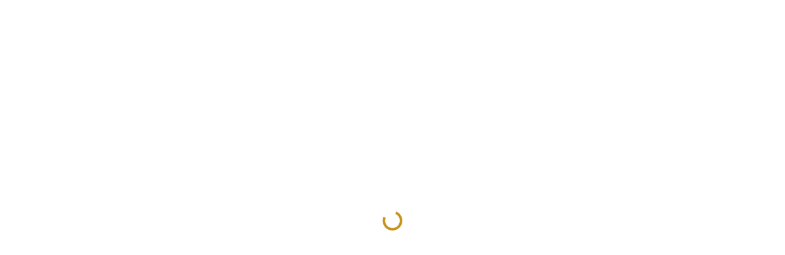

--- FILE ---
content_type: text/html; charset=UTF-8
request_url: https://www.jacobabshire.com/news/the-trial-of-speech/
body_size: 21704
content:
<!doctype html>
<html lang="en-US">

<head>
  <meta charset="UTF-8">
  <meta name="viewport" content="width=device-width, initial-scale=1">
  <link rel="profile" href="https://gmpg.org/xfn/11">
  <link rel="preconnect" href="https://fonts.googleapis.com">
<link rel="preconnect" href="https://fonts.gstatic.com" crossorigin>
<meta name='robots' content='index, follow, max-image-preview:large, max-snippet:-1, max-video-preview:-1' />

	<!-- This site is optimized with the Yoast SEO plugin v26.7 - https://yoast.com/wordpress/plugins/seo/ -->
	<title>The Trial of Speech - Jacob Abshire</title>
	<meta name="description" content="Nothing in all of scripture examines our speech like James 3:1-12. In this passage, he puts our faith on trial by testing our tongue." />
	<link rel="canonical" href="https://www.jacobabshire.com/news/the-trial-of-speech/" />
	<meta property="og:locale" content="en_US" />
	<meta property="og:type" content="article" />
	<meta property="og:title" content="The Trial of Speech - Jacob Abshire" />
	<meta property="og:description" content="Nothing in all of scripture examines our speech like James 3:1-12. In this passage, he puts our faith on trial by testing our tongue." />
	<meta property="og:url" content="https://www.jacobabshire.com/news/the-trial-of-speech/" />
	<meta property="og:site_name" content="Jacob Abshire" />
	<meta property="article:publisher" content="https://www.facebook.com/jacob.abshire" />
	<meta property="article:author" content="https://www.facebook.com/jacob.abshire" />
	<meta property="article:published_time" content="2019-10-18T09:00:33+00:00" />
	<meta property="article:modified_time" content="2024-03-07T20:59:05+00:00" />
	<meta property="og:image" content="https://www.jacobabshire.com/wp-content/uploads/2019/10/the-trial-of-speech.jpg" />
	<meta property="og:image:width" content="1920" />
	<meta property="og:image:height" content="1080" />
	<meta property="og:image:type" content="image/jpeg" />
	<meta name="author" content="Jacob Abshire" />
	<meta name="twitter:card" content="summary_large_image" />
	<meta name="twitter:creator" content="@https://twitter.com/aliasbdi" />
	<meta name="twitter:site" content="@aliasbdi" />
	<meta name="twitter:label1" content="Written by" />
	<meta name="twitter:data1" content="Jacob Abshire" />
	<meta name="twitter:label2" content="Est. reading time" />
	<meta name="twitter:data2" content="1 minute" />
	<script type="application/ld+json" class="yoast-schema-graph">{"@context":"https://schema.org","@graph":[{"@type":"Article","@id":"https://www.jacobabshire.com/news/the-trial-of-speech/#article","isPartOf":{"@id":"https://www.jacobabshire.com/news/the-trial-of-speech/"},"author":{"name":"Jacob Abshire","@id":"https://www.jacobabshire.com/#/schema/person/e004a7d120c12fe5bca12dfa38ac8dc9"},"headline":"The Trial of Speech","datePublished":"2019-10-18T09:00:33+00:00","dateModified":"2024-03-07T20:59:05+00:00","mainEntityOfPage":{"@id":"https://www.jacobabshire.com/news/the-trial-of-speech/"},"wordCount":199,"publisher":{"@id":"https://www.jacobabshire.com/#/schema/person/e004a7d120c12fe5bca12dfa38ac8dc9"},"image":{"@id":"https://www.jacobabshire.com/news/the-trial-of-speech/#primaryimage"},"thumbnailUrl":"https://www.jacobabshire.com/wp-content/uploads/2019/10/the-trial-of-speech.jpg","keywords":["James","speech","trials"],"articleSection":["News"],"inLanguage":"en-US"},{"@type":"WebPage","@id":"https://www.jacobabshire.com/news/the-trial-of-speech/","url":"https://www.jacobabshire.com/news/the-trial-of-speech/","name":"The Trial of Speech - Jacob Abshire","isPartOf":{"@id":"https://www.jacobabshire.com/#website"},"primaryImageOfPage":{"@id":"https://www.jacobabshire.com/news/the-trial-of-speech/#primaryimage"},"image":{"@id":"https://www.jacobabshire.com/news/the-trial-of-speech/#primaryimage"},"thumbnailUrl":"https://www.jacobabshire.com/wp-content/uploads/2019/10/the-trial-of-speech.jpg","datePublished":"2019-10-18T09:00:33+00:00","dateModified":"2024-03-07T20:59:05+00:00","description":"Nothing in all of scripture examines our speech like James 3:1-12. In this passage, he puts our faith on trial by testing our tongue.","breadcrumb":{"@id":"https://www.jacobabshire.com/news/the-trial-of-speech/#breadcrumb"},"inLanguage":"en-US","potentialAction":[{"@type":"ReadAction","target":["https://www.jacobabshire.com/news/the-trial-of-speech/"]}]},{"@type":"ImageObject","inLanguage":"en-US","@id":"https://www.jacobabshire.com/news/the-trial-of-speech/#primaryimage","url":"https://www.jacobabshire.com/wp-content/uploads/2019/10/the-trial-of-speech.jpg","contentUrl":"https://www.jacobabshire.com/wp-content/uploads/2019/10/the-trial-of-speech.jpg","width":1920,"height":1080},{"@type":"BreadcrumbList","@id":"https://www.jacobabshire.com/news/the-trial-of-speech/#breadcrumb","itemListElement":[{"@type":"ListItem","position":1,"name":"Home","item":"https://www.jacobabshire.com/"},{"@type":"ListItem","position":2,"name":"The Trial of Speech"}]},{"@type":"WebSite","@id":"https://www.jacobabshire.com/#website","url":"https://www.jacobabshire.com/","name":"Jacob Abshire","description":"Creatively making disciples.","publisher":{"@id":"https://www.jacobabshire.com/#/schema/person/e004a7d120c12fe5bca12dfa38ac8dc9"},"potentialAction":[{"@type":"SearchAction","target":{"@type":"EntryPoint","urlTemplate":"https://www.jacobabshire.com/?s={search_term_string}"},"query-input":{"@type":"PropertyValueSpecification","valueRequired":true,"valueName":"search_term_string"}}],"inLanguage":"en-US"},{"@type":["Person","Organization"],"@id":"https://www.jacobabshire.com/#/schema/person/e004a7d120c12fe5bca12dfa38ac8dc9","name":"Jacob Abshire","image":{"@type":"ImageObject","inLanguage":"en-US","@id":"https://www.jacobabshire.com/#/schema/person/image/","url":"https://www.jacobabshire.com/wp-content/uploads/2021/11/CDM.gif","contentUrl":"https://www.jacobabshire.com/wp-content/uploads/2021/11/CDM.gif","width":500,"height":500,"caption":"Jacob Abshire"},"logo":{"@id":"https://www.jacobabshire.com/#/schema/person/image/"},"description":"Jacob Abshire is a web creative, a theological student, and a church enthusiast, but not a very good dancer. To put more than 15 years of experience to work, he formed Resolute Creative, an agency aimed at making bold web solutions. However, with his wife and four children, he pursues his deeper interest of serving the church as a ministry leader and Christian author (Forgiveness and Faith). His self-disclosed passion is to \"bring others closer to the God's word in order to find the riches of God’s truth and the glory of God’s Son.\"","sameAs":["http://www.jacobabshire.com","https://www.facebook.com/jacob.abshire","http://instagram.com/aliasbdi","https://www.linkedin.com/in/jacobabshire","https://x.com/https://twitter.com/aliasbdi"],"url":"https://www.jacobabshire.com/author/jabshire/"}]}</script>
	<!-- / Yoast SEO plugin. -->


<link rel='dns-prefetch' href='//www.googletagmanager.com' />
<link rel='dns-prefetch' href='//use.typekit.net' />
<link rel='dns-prefetch' href='//fonts.googleapis.com' />
<link rel="alternate" type="application/rss+xml" title="Jacob Abshire &raquo; Feed" href="https://www.jacobabshire.com/feed/" />
<link rel="alternate" type="application/rss+xml" title="Jacob Abshire &raquo; Comments Feed" href="https://www.jacobabshire.com/comments/feed/" />
<link rel="alternate" title="oEmbed (JSON)" type="application/json+oembed" href="https://www.jacobabshire.com/wp-json/oembed/1.0/embed?url=https%3A%2F%2Fwww.jacobabshire.com%2Fnews%2Fthe-trial-of-speech%2F" />
<link rel="alternate" title="oEmbed (XML)" type="text/xml+oembed" href="https://www.jacobabshire.com/wp-json/oembed/1.0/embed?url=https%3A%2F%2Fwww.jacobabshire.com%2Fnews%2Fthe-trial-of-speech%2F&#038;format=xml" />
<style id='wp-img-auto-sizes-contain-inline-css'>
img:is([sizes=auto i],[sizes^="auto," i]){contain-intrinsic-size:3000px 1500px}
/*# sourceURL=wp-img-auto-sizes-contain-inline-css */
</style>
<style id='wp-emoji-styles-inline-css'>

	img.wp-smiley, img.emoji {
		display: inline !important;
		border: none !important;
		box-shadow: none !important;
		height: 1em !important;
		width: 1em !important;
		margin: 0 0.07em !important;
		vertical-align: -0.1em !important;
		background: none !important;
		padding: 0 !important;
	}
/*# sourceURL=wp-emoji-styles-inline-css */
</style>
<style id='wp-block-library-inline-css'>
:root{--wp-block-synced-color:#7a00df;--wp-block-synced-color--rgb:122,0,223;--wp-bound-block-color:var(--wp-block-synced-color);--wp-editor-canvas-background:#ddd;--wp-admin-theme-color:#007cba;--wp-admin-theme-color--rgb:0,124,186;--wp-admin-theme-color-darker-10:#006ba1;--wp-admin-theme-color-darker-10--rgb:0,107,160.5;--wp-admin-theme-color-darker-20:#005a87;--wp-admin-theme-color-darker-20--rgb:0,90,135;--wp-admin-border-width-focus:2px}@media (min-resolution:192dpi){:root{--wp-admin-border-width-focus:1.5px}}.wp-element-button{cursor:pointer}:root .has-very-light-gray-background-color{background-color:#eee}:root .has-very-dark-gray-background-color{background-color:#313131}:root .has-very-light-gray-color{color:#eee}:root .has-very-dark-gray-color{color:#313131}:root .has-vivid-green-cyan-to-vivid-cyan-blue-gradient-background{background:linear-gradient(135deg,#00d084,#0693e3)}:root .has-purple-crush-gradient-background{background:linear-gradient(135deg,#34e2e4,#4721fb 50%,#ab1dfe)}:root .has-hazy-dawn-gradient-background{background:linear-gradient(135deg,#faaca8,#dad0ec)}:root .has-subdued-olive-gradient-background{background:linear-gradient(135deg,#fafae1,#67a671)}:root .has-atomic-cream-gradient-background{background:linear-gradient(135deg,#fdd79a,#004a59)}:root .has-nightshade-gradient-background{background:linear-gradient(135deg,#330968,#31cdcf)}:root .has-midnight-gradient-background{background:linear-gradient(135deg,#020381,#2874fc)}:root{--wp--preset--font-size--normal:16px;--wp--preset--font-size--huge:42px}.has-regular-font-size{font-size:1em}.has-larger-font-size{font-size:2.625em}.has-normal-font-size{font-size:var(--wp--preset--font-size--normal)}.has-huge-font-size{font-size:var(--wp--preset--font-size--huge)}.has-text-align-center{text-align:center}.has-text-align-left{text-align:left}.has-text-align-right{text-align:right}.has-fit-text{white-space:nowrap!important}#end-resizable-editor-section{display:none}.aligncenter{clear:both}.items-justified-left{justify-content:flex-start}.items-justified-center{justify-content:center}.items-justified-right{justify-content:flex-end}.items-justified-space-between{justify-content:space-between}.screen-reader-text{border:0;clip-path:inset(50%);height:1px;margin:-1px;overflow:hidden;padding:0;position:absolute;width:1px;word-wrap:normal!important}.screen-reader-text:focus{background-color:#ddd;clip-path:none;color:#444;display:block;font-size:1em;height:auto;left:5px;line-height:normal;padding:15px 23px 14px;text-decoration:none;top:5px;width:auto;z-index:100000}html :where(.has-border-color){border-style:solid}html :where([style*=border-top-color]){border-top-style:solid}html :where([style*=border-right-color]){border-right-style:solid}html :where([style*=border-bottom-color]){border-bottom-style:solid}html :where([style*=border-left-color]){border-left-style:solid}html :where([style*=border-width]){border-style:solid}html :where([style*=border-top-width]){border-top-style:solid}html :where([style*=border-right-width]){border-right-style:solid}html :where([style*=border-bottom-width]){border-bottom-style:solid}html :where([style*=border-left-width]){border-left-style:solid}html :where(img[class*=wp-image-]){height:auto;max-width:100%}:where(figure){margin:0 0 1em}html :where(.is-position-sticky){--wp-admin--admin-bar--position-offset:var(--wp-admin--admin-bar--height,0px)}@media screen and (max-width:600px){html :where(.is-position-sticky){--wp-admin--admin-bar--position-offset:0px}}

/*# sourceURL=wp-block-library-inline-css */
</style><style id='wp-block-image-inline-css'>
.wp-block-image>a,.wp-block-image>figure>a{display:inline-block}.wp-block-image img{box-sizing:border-box;height:auto;max-width:100%;vertical-align:bottom}@media not (prefers-reduced-motion){.wp-block-image img.hide{visibility:hidden}.wp-block-image img.show{animation:show-content-image .4s}}.wp-block-image[style*=border-radius] img,.wp-block-image[style*=border-radius]>a{border-radius:inherit}.wp-block-image.has-custom-border img{box-sizing:border-box}.wp-block-image.aligncenter{text-align:center}.wp-block-image.alignfull>a,.wp-block-image.alignwide>a{width:100%}.wp-block-image.alignfull img,.wp-block-image.alignwide img{height:auto;width:100%}.wp-block-image .aligncenter,.wp-block-image .alignleft,.wp-block-image .alignright,.wp-block-image.aligncenter,.wp-block-image.alignleft,.wp-block-image.alignright{display:table}.wp-block-image .aligncenter>figcaption,.wp-block-image .alignleft>figcaption,.wp-block-image .alignright>figcaption,.wp-block-image.aligncenter>figcaption,.wp-block-image.alignleft>figcaption,.wp-block-image.alignright>figcaption{caption-side:bottom;display:table-caption}.wp-block-image .alignleft{float:left;margin:.5em 1em .5em 0}.wp-block-image .alignright{float:right;margin:.5em 0 .5em 1em}.wp-block-image .aligncenter{margin-left:auto;margin-right:auto}.wp-block-image :where(figcaption){margin-bottom:1em;margin-top:.5em}.wp-block-image.is-style-circle-mask img{border-radius:9999px}@supports ((-webkit-mask-image:none) or (mask-image:none)) or (-webkit-mask-image:none){.wp-block-image.is-style-circle-mask img{border-radius:0;-webkit-mask-image:url('data:image/svg+xml;utf8,<svg viewBox="0 0 100 100" xmlns="http://www.w3.org/2000/svg"><circle cx="50" cy="50" r="50"/></svg>');mask-image:url('data:image/svg+xml;utf8,<svg viewBox="0 0 100 100" xmlns="http://www.w3.org/2000/svg"><circle cx="50" cy="50" r="50"/></svg>');mask-mode:alpha;-webkit-mask-position:center;mask-position:center;-webkit-mask-repeat:no-repeat;mask-repeat:no-repeat;-webkit-mask-size:contain;mask-size:contain}}:root :where(.wp-block-image.is-style-rounded img,.wp-block-image .is-style-rounded img){border-radius:9999px}.wp-block-image figure{margin:0}.wp-lightbox-container{display:flex;flex-direction:column;position:relative}.wp-lightbox-container img{cursor:zoom-in}.wp-lightbox-container img:hover+button{opacity:1}.wp-lightbox-container button{align-items:center;backdrop-filter:blur(16px) saturate(180%);background-color:#5a5a5a40;border:none;border-radius:4px;cursor:zoom-in;display:flex;height:20px;justify-content:center;opacity:0;padding:0;position:absolute;right:16px;text-align:center;top:16px;width:20px;z-index:100}@media not (prefers-reduced-motion){.wp-lightbox-container button{transition:opacity .2s ease}}.wp-lightbox-container button:focus-visible{outline:3px auto #5a5a5a40;outline:3px auto -webkit-focus-ring-color;outline-offset:3px}.wp-lightbox-container button:hover{cursor:pointer;opacity:1}.wp-lightbox-container button:focus{opacity:1}.wp-lightbox-container button:focus,.wp-lightbox-container button:hover,.wp-lightbox-container button:not(:hover):not(:active):not(.has-background){background-color:#5a5a5a40;border:none}.wp-lightbox-overlay{box-sizing:border-box;cursor:zoom-out;height:100vh;left:0;overflow:hidden;position:fixed;top:0;visibility:hidden;width:100%;z-index:100000}.wp-lightbox-overlay .close-button{align-items:center;cursor:pointer;display:flex;justify-content:center;min-height:40px;min-width:40px;padding:0;position:absolute;right:calc(env(safe-area-inset-right) + 16px);top:calc(env(safe-area-inset-top) + 16px);z-index:5000000}.wp-lightbox-overlay .close-button:focus,.wp-lightbox-overlay .close-button:hover,.wp-lightbox-overlay .close-button:not(:hover):not(:active):not(.has-background){background:none;border:none}.wp-lightbox-overlay .lightbox-image-container{height:var(--wp--lightbox-container-height);left:50%;overflow:hidden;position:absolute;top:50%;transform:translate(-50%,-50%);transform-origin:top left;width:var(--wp--lightbox-container-width);z-index:9999999999}.wp-lightbox-overlay .wp-block-image{align-items:center;box-sizing:border-box;display:flex;height:100%;justify-content:center;margin:0;position:relative;transform-origin:0 0;width:100%;z-index:3000000}.wp-lightbox-overlay .wp-block-image img{height:var(--wp--lightbox-image-height);min-height:var(--wp--lightbox-image-height);min-width:var(--wp--lightbox-image-width);width:var(--wp--lightbox-image-width)}.wp-lightbox-overlay .wp-block-image figcaption{display:none}.wp-lightbox-overlay button{background:none;border:none}.wp-lightbox-overlay .scrim{background-color:#fff;height:100%;opacity:.9;position:absolute;width:100%;z-index:2000000}.wp-lightbox-overlay.active{visibility:visible}@media not (prefers-reduced-motion){.wp-lightbox-overlay.active{animation:turn-on-visibility .25s both}.wp-lightbox-overlay.active img{animation:turn-on-visibility .35s both}.wp-lightbox-overlay.show-closing-animation:not(.active){animation:turn-off-visibility .35s both}.wp-lightbox-overlay.show-closing-animation:not(.active) img{animation:turn-off-visibility .25s both}.wp-lightbox-overlay.zoom.active{animation:none;opacity:1;visibility:visible}.wp-lightbox-overlay.zoom.active .lightbox-image-container{animation:lightbox-zoom-in .4s}.wp-lightbox-overlay.zoom.active .lightbox-image-container img{animation:none}.wp-lightbox-overlay.zoom.active .scrim{animation:turn-on-visibility .4s forwards}.wp-lightbox-overlay.zoom.show-closing-animation:not(.active){animation:none}.wp-lightbox-overlay.zoom.show-closing-animation:not(.active) .lightbox-image-container{animation:lightbox-zoom-out .4s}.wp-lightbox-overlay.zoom.show-closing-animation:not(.active) .lightbox-image-container img{animation:none}.wp-lightbox-overlay.zoom.show-closing-animation:not(.active) .scrim{animation:turn-off-visibility .4s forwards}}@keyframes show-content-image{0%{visibility:hidden}99%{visibility:hidden}to{visibility:visible}}@keyframes turn-on-visibility{0%{opacity:0}to{opacity:1}}@keyframes turn-off-visibility{0%{opacity:1;visibility:visible}99%{opacity:0;visibility:visible}to{opacity:0;visibility:hidden}}@keyframes lightbox-zoom-in{0%{transform:translate(calc((-100vw + var(--wp--lightbox-scrollbar-width))/2 + var(--wp--lightbox-initial-left-position)),calc(-50vh + var(--wp--lightbox-initial-top-position))) scale(var(--wp--lightbox-scale))}to{transform:translate(-50%,-50%) scale(1)}}@keyframes lightbox-zoom-out{0%{transform:translate(-50%,-50%) scale(1);visibility:visible}99%{visibility:visible}to{transform:translate(calc((-100vw + var(--wp--lightbox-scrollbar-width))/2 + var(--wp--lightbox-initial-left-position)),calc(-50vh + var(--wp--lightbox-initial-top-position))) scale(var(--wp--lightbox-scale));visibility:hidden}}
/*# sourceURL=https://www.jacobabshire.com/wp-includes/blocks/image/style.min.css */
</style>
<style id='wp-block-search-inline-css'>
.wp-block-search__button{margin-left:10px;word-break:normal}.wp-block-search__button.has-icon{line-height:0}.wp-block-search__button svg{height:1.25em;min-height:24px;min-width:24px;width:1.25em;fill:currentColor;vertical-align:text-bottom}:where(.wp-block-search__button){border:1px solid #ccc;padding:6px 10px}.wp-block-search__inside-wrapper{display:flex;flex:auto;flex-wrap:nowrap;max-width:100%}.wp-block-search__label{width:100%}.wp-block-search.wp-block-search__button-only .wp-block-search__button{box-sizing:border-box;display:flex;flex-shrink:0;justify-content:center;margin-left:0;max-width:100%}.wp-block-search.wp-block-search__button-only .wp-block-search__inside-wrapper{min-width:0!important;transition-property:width}.wp-block-search.wp-block-search__button-only .wp-block-search__input{flex-basis:100%;transition-duration:.3s}.wp-block-search.wp-block-search__button-only.wp-block-search__searchfield-hidden,.wp-block-search.wp-block-search__button-only.wp-block-search__searchfield-hidden .wp-block-search__inside-wrapper{overflow:hidden}.wp-block-search.wp-block-search__button-only.wp-block-search__searchfield-hidden .wp-block-search__input{border-left-width:0!important;border-right-width:0!important;flex-basis:0;flex-grow:0;margin:0;min-width:0!important;padding-left:0!important;padding-right:0!important;width:0!important}:where(.wp-block-search__input){appearance:none;border:1px solid #949494;flex-grow:1;font-family:inherit;font-size:inherit;font-style:inherit;font-weight:inherit;letter-spacing:inherit;line-height:inherit;margin-left:0;margin-right:0;min-width:3rem;padding:8px;text-decoration:unset!important;text-transform:inherit}:where(.wp-block-search__button-inside .wp-block-search__inside-wrapper){background-color:#fff;border:1px solid #949494;box-sizing:border-box;padding:4px}:where(.wp-block-search__button-inside .wp-block-search__inside-wrapper) .wp-block-search__input{border:none;border-radius:0;padding:0 4px}:where(.wp-block-search__button-inside .wp-block-search__inside-wrapper) .wp-block-search__input:focus{outline:none}:where(.wp-block-search__button-inside .wp-block-search__inside-wrapper) :where(.wp-block-search__button){padding:4px 8px}.wp-block-search.aligncenter .wp-block-search__inside-wrapper{margin:auto}.wp-block[data-align=right] .wp-block-search.wp-block-search__button-only .wp-block-search__inside-wrapper{float:right}
/*# sourceURL=https://www.jacobabshire.com/wp-includes/blocks/search/style.min.css */
</style>
<style id='wp-block-columns-inline-css'>
.wp-block-columns{box-sizing:border-box;display:flex;flex-wrap:wrap!important}@media (min-width:782px){.wp-block-columns{flex-wrap:nowrap!important}}.wp-block-columns{align-items:normal!important}.wp-block-columns.are-vertically-aligned-top{align-items:flex-start}.wp-block-columns.are-vertically-aligned-center{align-items:center}.wp-block-columns.are-vertically-aligned-bottom{align-items:flex-end}@media (max-width:781px){.wp-block-columns:not(.is-not-stacked-on-mobile)>.wp-block-column{flex-basis:100%!important}}@media (min-width:782px){.wp-block-columns:not(.is-not-stacked-on-mobile)>.wp-block-column{flex-basis:0;flex-grow:1}.wp-block-columns:not(.is-not-stacked-on-mobile)>.wp-block-column[style*=flex-basis]{flex-grow:0}}.wp-block-columns.is-not-stacked-on-mobile{flex-wrap:nowrap!important}.wp-block-columns.is-not-stacked-on-mobile>.wp-block-column{flex-basis:0;flex-grow:1}.wp-block-columns.is-not-stacked-on-mobile>.wp-block-column[style*=flex-basis]{flex-grow:0}:where(.wp-block-columns){margin-bottom:1.75em}:where(.wp-block-columns.has-background){padding:1.25em 2.375em}.wp-block-column{flex-grow:1;min-width:0;overflow-wrap:break-word;word-break:break-word}.wp-block-column.is-vertically-aligned-top{align-self:flex-start}.wp-block-column.is-vertically-aligned-center{align-self:center}.wp-block-column.is-vertically-aligned-bottom{align-self:flex-end}.wp-block-column.is-vertically-aligned-stretch{align-self:stretch}.wp-block-column.is-vertically-aligned-bottom,.wp-block-column.is-vertically-aligned-center,.wp-block-column.is-vertically-aligned-top{width:100%}
/*# sourceURL=https://www.jacobabshire.com/wp-includes/blocks/columns/style.min.css */
</style>
<style id='wp-block-group-inline-css'>
.wp-block-group{box-sizing:border-box}:where(.wp-block-group.wp-block-group-is-layout-constrained){position:relative}
/*# sourceURL=https://www.jacobabshire.com/wp-includes/blocks/group/style.min.css */
</style>
<style id='wp-block-paragraph-inline-css'>
.is-small-text{font-size:.875em}.is-regular-text{font-size:1em}.is-large-text{font-size:2.25em}.is-larger-text{font-size:3em}.has-drop-cap:not(:focus):first-letter{float:left;font-size:8.4em;font-style:normal;font-weight:100;line-height:.68;margin:.05em .1em 0 0;text-transform:uppercase}body.rtl .has-drop-cap:not(:focus):first-letter{float:none;margin-left:.1em}p.has-drop-cap.has-background{overflow:hidden}:root :where(p.has-background){padding:1.25em 2.375em}:where(p.has-text-color:not(.has-link-color)) a{color:inherit}p.has-text-align-left[style*="writing-mode:vertical-lr"],p.has-text-align-right[style*="writing-mode:vertical-rl"]{rotate:180deg}
/*# sourceURL=https://www.jacobabshire.com/wp-includes/blocks/paragraph/style.min.css */
</style>
<style id='wp-block-quote-inline-css'>
.wp-block-quote{box-sizing:border-box;overflow-wrap:break-word}.wp-block-quote.is-large:where(:not(.is-style-plain)),.wp-block-quote.is-style-large:where(:not(.is-style-plain)){margin-bottom:1em;padding:0 1em}.wp-block-quote.is-large:where(:not(.is-style-plain)) p,.wp-block-quote.is-style-large:where(:not(.is-style-plain)) p{font-size:1.5em;font-style:italic;line-height:1.6}.wp-block-quote.is-large:where(:not(.is-style-plain)) cite,.wp-block-quote.is-large:where(:not(.is-style-plain)) footer,.wp-block-quote.is-style-large:where(:not(.is-style-plain)) cite,.wp-block-quote.is-style-large:where(:not(.is-style-plain)) footer{font-size:1.125em;text-align:right}.wp-block-quote>cite{display:block}
/*# sourceURL=https://www.jacobabshire.com/wp-includes/blocks/quote/style.min.css */
</style>
<style id='global-styles-inline-css'>
:root{--wp--preset--aspect-ratio--square: 1;--wp--preset--aspect-ratio--4-3: 4/3;--wp--preset--aspect-ratio--3-4: 3/4;--wp--preset--aspect-ratio--3-2: 3/2;--wp--preset--aspect-ratio--2-3: 2/3;--wp--preset--aspect-ratio--16-9: 16/9;--wp--preset--aspect-ratio--9-16: 9/16;--wp--preset--color--black: #000000;--wp--preset--color--cyan-bluish-gray: #abb8c3;--wp--preset--color--white: #ffffff;--wp--preset--color--pale-pink: #f78da7;--wp--preset--color--vivid-red: #cf2e2e;--wp--preset--color--luminous-vivid-orange: #ff6900;--wp--preset--color--luminous-vivid-amber: #fcb900;--wp--preset--color--light-green-cyan: #7bdcb5;--wp--preset--color--vivid-green-cyan: #00d084;--wp--preset--color--pale-cyan-blue: #8ed1fc;--wp--preset--color--vivid-cyan-blue: #0693e3;--wp--preset--color--vivid-purple: #9b51e0;--wp--preset--color--primary: var(--bs-primary);--wp--preset--color--secondary: var(--bs-secondary);--wp--preset--color--success: var(--bs-success);--wp--preset--color--info: var(--bs-info);--wp--preset--color--warning: var(--bs-warning);--wp--preset--color--danger: var(--bs-danger);--wp--preset--color--light: var(--bs-light);--wp--preset--color--dark: var(--bs-dark);--wp--preset--color--gray-100: var(--bs-gray-100);--wp--preset--color--gray-200: var(--bs-gray-200);--wp--preset--color--gray-300: var(--bs-gray-300);--wp--preset--color--gray-400: var(--bs-gray-400);--wp--preset--color--gray-500: var(--bs-gray-500);--wp--preset--color--gray-600: var(--bs-gray-600);--wp--preset--color--gray-700: var(--bs-gray-700);--wp--preset--color--gray-800: var(--bs-gray-800);--wp--preset--color--gray-900: var(--bs-gray-900);--wp--preset--gradient--vivid-cyan-blue-to-vivid-purple: linear-gradient(135deg,rgb(6,147,227) 0%,rgb(155,81,224) 100%);--wp--preset--gradient--light-green-cyan-to-vivid-green-cyan: linear-gradient(135deg,rgb(122,220,180) 0%,rgb(0,208,130) 100%);--wp--preset--gradient--luminous-vivid-amber-to-luminous-vivid-orange: linear-gradient(135deg,rgb(252,185,0) 0%,rgb(255,105,0) 100%);--wp--preset--gradient--luminous-vivid-orange-to-vivid-red: linear-gradient(135deg,rgb(255,105,0) 0%,rgb(207,46,46) 100%);--wp--preset--gradient--very-light-gray-to-cyan-bluish-gray: linear-gradient(135deg,rgb(238,238,238) 0%,rgb(169,184,195) 100%);--wp--preset--gradient--cool-to-warm-spectrum: linear-gradient(135deg,rgb(74,234,220) 0%,rgb(151,120,209) 20%,rgb(207,42,186) 40%,rgb(238,44,130) 60%,rgb(251,105,98) 80%,rgb(254,248,76) 100%);--wp--preset--gradient--blush-light-purple: linear-gradient(135deg,rgb(255,206,236) 0%,rgb(152,150,240) 100%);--wp--preset--gradient--blush-bordeaux: linear-gradient(135deg,rgb(254,205,165) 0%,rgb(254,45,45) 50%,rgb(107,0,62) 100%);--wp--preset--gradient--luminous-dusk: linear-gradient(135deg,rgb(255,203,112) 0%,rgb(199,81,192) 50%,rgb(65,88,208) 100%);--wp--preset--gradient--pale-ocean: linear-gradient(135deg,rgb(255,245,203) 0%,rgb(182,227,212) 50%,rgb(51,167,181) 100%);--wp--preset--gradient--electric-grass: linear-gradient(135deg,rgb(202,248,128) 0%,rgb(113,206,126) 100%);--wp--preset--gradient--midnight: linear-gradient(135deg,rgb(2,3,129) 0%,rgb(40,116,252) 100%);--wp--preset--font-size--small: 0.875rem;--wp--preset--font-size--medium: 1.25rem;--wp--preset--font-size--large: 2rem;--wp--preset--font-size--x-large: 3rem;--wp--preset--font-size--normal: 1rem;--wp--preset--spacing--20: 0.44rem;--wp--preset--spacing--30: 0.67rem;--wp--preset--spacing--40: 1rem;--wp--preset--spacing--50: 1.5rem;--wp--preset--spacing--60: 2.25rem;--wp--preset--spacing--70: 3.38rem;--wp--preset--spacing--80: 5.06rem;--wp--preset--shadow--natural: 6px 6px 9px rgba(0, 0, 0, 0.2);--wp--preset--shadow--deep: 12px 12px 50px rgba(0, 0, 0, 0.4);--wp--preset--shadow--sharp: 6px 6px 0px rgba(0, 0, 0, 0.2);--wp--preset--shadow--outlined: 6px 6px 0px -3px rgb(255, 255, 255), 6px 6px rgb(0, 0, 0);--wp--preset--shadow--crisp: 6px 6px 0px rgb(0, 0, 0);}:root { --wp--style--global--content-size: 1140px;--wp--style--global--wide-size: 1320px; }:where(body) { margin: 0; }.wp-site-blocks > .alignleft { float: left; margin-right: 2em; }.wp-site-blocks > .alignright { float: right; margin-left: 2em; }.wp-site-blocks > .aligncenter { justify-content: center; margin-left: auto; margin-right: auto; }:where(.wp-site-blocks) > * { margin-block-start: 24px; margin-block-end: 0; }:where(.wp-site-blocks) > :first-child { margin-block-start: 0; }:where(.wp-site-blocks) > :last-child { margin-block-end: 0; }:root { --wp--style--block-gap: 24px; }:root :where(.is-layout-flow) > :first-child{margin-block-start: 0;}:root :where(.is-layout-flow) > :last-child{margin-block-end: 0;}:root :where(.is-layout-flow) > *{margin-block-start: 24px;margin-block-end: 0;}:root :where(.is-layout-constrained) > :first-child{margin-block-start: 0;}:root :where(.is-layout-constrained) > :last-child{margin-block-end: 0;}:root :where(.is-layout-constrained) > *{margin-block-start: 24px;margin-block-end: 0;}:root :where(.is-layout-flex){gap: 24px;}:root :where(.is-layout-grid){gap: 24px;}.is-layout-flow > .alignleft{float: left;margin-inline-start: 0;margin-inline-end: 2em;}.is-layout-flow > .alignright{float: right;margin-inline-start: 2em;margin-inline-end: 0;}.is-layout-flow > .aligncenter{margin-left: auto !important;margin-right: auto !important;}.is-layout-constrained > .alignleft{float: left;margin-inline-start: 0;margin-inline-end: 2em;}.is-layout-constrained > .alignright{float: right;margin-inline-start: 2em;margin-inline-end: 0;}.is-layout-constrained > .aligncenter{margin-left: auto !important;margin-right: auto !important;}.is-layout-constrained > :where(:not(.alignleft):not(.alignright):not(.alignfull)){max-width: var(--wp--style--global--content-size);margin-left: auto !important;margin-right: auto !important;}.is-layout-constrained > .alignwide{max-width: var(--wp--style--global--wide-size);}body .is-layout-flex{display: flex;}.is-layout-flex{flex-wrap: wrap;align-items: center;}.is-layout-flex > :is(*, div){margin: 0;}body .is-layout-grid{display: grid;}.is-layout-grid > :is(*, div){margin: 0;}body{padding-top: 0px;padding-right: 0px;padding-bottom: 0px;padding-left: 0px;}a:where(:not(.wp-element-button)){text-decoration: underline;}:root :where(.wp-element-button, .wp-block-button__link){background-color: #32373c;border-width: 0;color: #fff;font-family: inherit;font-size: inherit;font-style: inherit;font-weight: inherit;letter-spacing: inherit;line-height: inherit;padding-top: calc(0.667em + 2px);padding-right: calc(1.333em + 2px);padding-bottom: calc(0.667em + 2px);padding-left: calc(1.333em + 2px);text-decoration: none;text-transform: inherit;}.has-black-color{color: var(--wp--preset--color--black) !important;}.has-cyan-bluish-gray-color{color: var(--wp--preset--color--cyan-bluish-gray) !important;}.has-white-color{color: var(--wp--preset--color--white) !important;}.has-pale-pink-color{color: var(--wp--preset--color--pale-pink) !important;}.has-vivid-red-color{color: var(--wp--preset--color--vivid-red) !important;}.has-luminous-vivid-orange-color{color: var(--wp--preset--color--luminous-vivid-orange) !important;}.has-luminous-vivid-amber-color{color: var(--wp--preset--color--luminous-vivid-amber) !important;}.has-light-green-cyan-color{color: var(--wp--preset--color--light-green-cyan) !important;}.has-vivid-green-cyan-color{color: var(--wp--preset--color--vivid-green-cyan) !important;}.has-pale-cyan-blue-color{color: var(--wp--preset--color--pale-cyan-blue) !important;}.has-vivid-cyan-blue-color{color: var(--wp--preset--color--vivid-cyan-blue) !important;}.has-vivid-purple-color{color: var(--wp--preset--color--vivid-purple) !important;}.has-primary-color{color: var(--wp--preset--color--primary) !important;}.has-secondary-color{color: var(--wp--preset--color--secondary) !important;}.has-success-color{color: var(--wp--preset--color--success) !important;}.has-info-color{color: var(--wp--preset--color--info) !important;}.has-warning-color{color: var(--wp--preset--color--warning) !important;}.has-danger-color{color: var(--wp--preset--color--danger) !important;}.has-light-color{color: var(--wp--preset--color--light) !important;}.has-dark-color{color: var(--wp--preset--color--dark) !important;}.has-gray-100-color{color: var(--wp--preset--color--gray-100) !important;}.has-gray-200-color{color: var(--wp--preset--color--gray-200) !important;}.has-gray-300-color{color: var(--wp--preset--color--gray-300) !important;}.has-gray-400-color{color: var(--wp--preset--color--gray-400) !important;}.has-gray-500-color{color: var(--wp--preset--color--gray-500) !important;}.has-gray-600-color{color: var(--wp--preset--color--gray-600) !important;}.has-gray-700-color{color: var(--wp--preset--color--gray-700) !important;}.has-gray-800-color{color: var(--wp--preset--color--gray-800) !important;}.has-gray-900-color{color: var(--wp--preset--color--gray-900) !important;}.has-black-background-color{background-color: var(--wp--preset--color--black) !important;}.has-cyan-bluish-gray-background-color{background-color: var(--wp--preset--color--cyan-bluish-gray) !important;}.has-white-background-color{background-color: var(--wp--preset--color--white) !important;}.has-pale-pink-background-color{background-color: var(--wp--preset--color--pale-pink) !important;}.has-vivid-red-background-color{background-color: var(--wp--preset--color--vivid-red) !important;}.has-luminous-vivid-orange-background-color{background-color: var(--wp--preset--color--luminous-vivid-orange) !important;}.has-luminous-vivid-amber-background-color{background-color: var(--wp--preset--color--luminous-vivid-amber) !important;}.has-light-green-cyan-background-color{background-color: var(--wp--preset--color--light-green-cyan) !important;}.has-vivid-green-cyan-background-color{background-color: var(--wp--preset--color--vivid-green-cyan) !important;}.has-pale-cyan-blue-background-color{background-color: var(--wp--preset--color--pale-cyan-blue) !important;}.has-vivid-cyan-blue-background-color{background-color: var(--wp--preset--color--vivid-cyan-blue) !important;}.has-vivid-purple-background-color{background-color: var(--wp--preset--color--vivid-purple) !important;}.has-primary-background-color{background-color: var(--wp--preset--color--primary) !important;}.has-secondary-background-color{background-color: var(--wp--preset--color--secondary) !important;}.has-success-background-color{background-color: var(--wp--preset--color--success) !important;}.has-info-background-color{background-color: var(--wp--preset--color--info) !important;}.has-warning-background-color{background-color: var(--wp--preset--color--warning) !important;}.has-danger-background-color{background-color: var(--wp--preset--color--danger) !important;}.has-light-background-color{background-color: var(--wp--preset--color--light) !important;}.has-dark-background-color{background-color: var(--wp--preset--color--dark) !important;}.has-gray-100-background-color{background-color: var(--wp--preset--color--gray-100) !important;}.has-gray-200-background-color{background-color: var(--wp--preset--color--gray-200) !important;}.has-gray-300-background-color{background-color: var(--wp--preset--color--gray-300) !important;}.has-gray-400-background-color{background-color: var(--wp--preset--color--gray-400) !important;}.has-gray-500-background-color{background-color: var(--wp--preset--color--gray-500) !important;}.has-gray-600-background-color{background-color: var(--wp--preset--color--gray-600) !important;}.has-gray-700-background-color{background-color: var(--wp--preset--color--gray-700) !important;}.has-gray-800-background-color{background-color: var(--wp--preset--color--gray-800) !important;}.has-gray-900-background-color{background-color: var(--wp--preset--color--gray-900) !important;}.has-black-border-color{border-color: var(--wp--preset--color--black) !important;}.has-cyan-bluish-gray-border-color{border-color: var(--wp--preset--color--cyan-bluish-gray) !important;}.has-white-border-color{border-color: var(--wp--preset--color--white) !important;}.has-pale-pink-border-color{border-color: var(--wp--preset--color--pale-pink) !important;}.has-vivid-red-border-color{border-color: var(--wp--preset--color--vivid-red) !important;}.has-luminous-vivid-orange-border-color{border-color: var(--wp--preset--color--luminous-vivid-orange) !important;}.has-luminous-vivid-amber-border-color{border-color: var(--wp--preset--color--luminous-vivid-amber) !important;}.has-light-green-cyan-border-color{border-color: var(--wp--preset--color--light-green-cyan) !important;}.has-vivid-green-cyan-border-color{border-color: var(--wp--preset--color--vivid-green-cyan) !important;}.has-pale-cyan-blue-border-color{border-color: var(--wp--preset--color--pale-cyan-blue) !important;}.has-vivid-cyan-blue-border-color{border-color: var(--wp--preset--color--vivid-cyan-blue) !important;}.has-vivid-purple-border-color{border-color: var(--wp--preset--color--vivid-purple) !important;}.has-primary-border-color{border-color: var(--wp--preset--color--primary) !important;}.has-secondary-border-color{border-color: var(--wp--preset--color--secondary) !important;}.has-success-border-color{border-color: var(--wp--preset--color--success) !important;}.has-info-border-color{border-color: var(--wp--preset--color--info) !important;}.has-warning-border-color{border-color: var(--wp--preset--color--warning) !important;}.has-danger-border-color{border-color: var(--wp--preset--color--danger) !important;}.has-light-border-color{border-color: var(--wp--preset--color--light) !important;}.has-dark-border-color{border-color: var(--wp--preset--color--dark) !important;}.has-gray-100-border-color{border-color: var(--wp--preset--color--gray-100) !important;}.has-gray-200-border-color{border-color: var(--wp--preset--color--gray-200) !important;}.has-gray-300-border-color{border-color: var(--wp--preset--color--gray-300) !important;}.has-gray-400-border-color{border-color: var(--wp--preset--color--gray-400) !important;}.has-gray-500-border-color{border-color: var(--wp--preset--color--gray-500) !important;}.has-gray-600-border-color{border-color: var(--wp--preset--color--gray-600) !important;}.has-gray-700-border-color{border-color: var(--wp--preset--color--gray-700) !important;}.has-gray-800-border-color{border-color: var(--wp--preset--color--gray-800) !important;}.has-gray-900-border-color{border-color: var(--wp--preset--color--gray-900) !important;}.has-vivid-cyan-blue-to-vivid-purple-gradient-background{background: var(--wp--preset--gradient--vivid-cyan-blue-to-vivid-purple) !important;}.has-light-green-cyan-to-vivid-green-cyan-gradient-background{background: var(--wp--preset--gradient--light-green-cyan-to-vivid-green-cyan) !important;}.has-luminous-vivid-amber-to-luminous-vivid-orange-gradient-background{background: var(--wp--preset--gradient--luminous-vivid-amber-to-luminous-vivid-orange) !important;}.has-luminous-vivid-orange-to-vivid-red-gradient-background{background: var(--wp--preset--gradient--luminous-vivid-orange-to-vivid-red) !important;}.has-very-light-gray-to-cyan-bluish-gray-gradient-background{background: var(--wp--preset--gradient--very-light-gray-to-cyan-bluish-gray) !important;}.has-cool-to-warm-spectrum-gradient-background{background: var(--wp--preset--gradient--cool-to-warm-spectrum) !important;}.has-blush-light-purple-gradient-background{background: var(--wp--preset--gradient--blush-light-purple) !important;}.has-blush-bordeaux-gradient-background{background: var(--wp--preset--gradient--blush-bordeaux) !important;}.has-luminous-dusk-gradient-background{background: var(--wp--preset--gradient--luminous-dusk) !important;}.has-pale-ocean-gradient-background{background: var(--wp--preset--gradient--pale-ocean) !important;}.has-electric-grass-gradient-background{background: var(--wp--preset--gradient--electric-grass) !important;}.has-midnight-gradient-background{background: var(--wp--preset--gradient--midnight) !important;}.has-small-font-size{font-size: var(--wp--preset--font-size--small) !important;}.has-medium-font-size{font-size: var(--wp--preset--font-size--medium) !important;}.has-large-font-size{font-size: var(--wp--preset--font-size--large) !important;}.has-x-large-font-size{font-size: var(--wp--preset--font-size--x-large) !important;}.has-normal-font-size{font-size: var(--wp--preset--font-size--normal) !important;}
/*# sourceURL=global-styles-inline-css */
</style>
<style id='core-block-supports-inline-css'>
.wp-container-core-columns-is-layout-28f84493{flex-wrap:nowrap;}
/*# sourceURL=core-block-supports-inline-css */
</style>

<link rel='stylesheet' id='preloader-css-css' href='https://www.jacobabshire.com/wp-content/plugins/bs-preloader/assets/css/preloader.css?ver=202601091008' media='all' />
<link rel='stylesheet' id='mailerlite_forms.css-css' href='https://www.jacobabshire.com/wp-content/plugins/official-mailerlite-sign-up-forms/assets/css/mailerlite_forms.css?ver=1.7.18' media='all' />
<link rel='stylesheet' id='woocommerce-layout-css' href='https://www.jacobabshire.com/wp-content/plugins/woocommerce/assets/css/woocommerce-layout.css?ver=10.4.2' media='all' />
<link rel='stylesheet' id='woocommerce-smallscreen-css' href='https://www.jacobabshire.com/wp-content/plugins/woocommerce/assets/css/woocommerce-smallscreen.css?ver=10.4.2' media='only screen and (max-width: 768px)' />
<link rel='stylesheet' id='woocommerce-general-css' href='https://www.jacobabshire.com/wp-content/plugins/woocommerce/assets/css/woocommerce.css?ver=10.4.2' media='all' />
<style id='woocommerce-inline-inline-css'>
.woocommerce form .form-row .required { visibility: visible; }
/*# sourceURL=woocommerce-inline-inline-css */
</style>
<link rel='stylesheet' id='wp-components-css' href='https://www.jacobabshire.com/wp-includes/css/dist/components/style.min.css?ver=6.9' media='all' />
<link rel='stylesheet' id='woocommerce_subscriptions_gifting-css' href='https://www.jacobabshire.com/wp-content/plugins/woocommerce-subscriptions/assets/css/gifting/shortcode-checkout.css?ver=10.4.2' media='all' />
<link rel='stylesheet' id='wc-memberships-frontend-css' href='https://www.jacobabshire.com/wp-content/plugins/woocommerce-memberships/assets/css/frontend/wc-memberships-frontend.min.css?ver=1.27.5' media='all' />
<link rel='stylesheet' id='adobe-typekit-css' href='https://use.typekit.net/hra1bbo.css' media='all' />
<link rel='stylesheet' id='bootscore-parent-css' href='https://www.jacobabshire.com/wp-content/themes/bootscore/style.css?ver=1.0' media='all' />
<link rel='stylesheet' id='bootscore-child-css' href='https://www.jacobabshire.com/wp-content/themes/resurge-bootscore/assets/css/_init.css?ver=1.0' media='all' />
<link rel='stylesheet' id='resurge-google-font-merriweather-css' href='https://fonts.googleapis.com/css2?family=Merriweather:ital,opsz,wght@0,18..144,300..900;1,18..144,300..900&#038;display=swap' media='all' />
<link rel='stylesheet' id='main-css' href='https://www.jacobabshire.com/wp-content/themes/bootscore/assets/css/main.css?ver=202512132050' media='all' />
<link rel='stylesheet' id='bootscore-style-css' href='https://www.jacobabshire.com/wp-content/themes/resurge-bootscore/style.css?ver=202512091759' media='all' />
<script src="/cdn-cgi/scripts/7d0fa10a/cloudflare-static/rocket-loader.min.js" data-cf-settings="eee017f1a343515e21a6fb3a-|49"></script><link rel='stylesheet' id='fontawesome-css' onload="if(media!='all')media='all'" href='https://www.jacobabshire.com/wp-content/themes/bootscore/assets/fontawesome/css/all.min.css?ver=202512132050' media='all' />
<script src="https://www.jacobabshire.com/wp-includes/js/jquery/jquery.min.js?ver=3.7.1" id="jquery-core-js" type="eee017f1a343515e21a6fb3a-text/javascript"></script>
<script src="https://www.jacobabshire.com/wp-includes/js/jquery/jquery-migrate.min.js?ver=3.4.1" id="jquery-migrate-js" type="eee017f1a343515e21a6fb3a-text/javascript"></script>
<script src="https://www.jacobabshire.com/wp-content/plugins/woocommerce/assets/js/jquery-blockui/jquery.blockUI.min.js?ver=2.7.0-wc.10.4.2" id="wc-jquery-blockui-js" data-wp-strategy="defer" type="eee017f1a343515e21a6fb3a-text/javascript"></script>
<script src="https://www.jacobabshire.com/wp-content/plugins/woocommerce/assets/js/js-cookie/js.cookie.min.js?ver=2.1.4-wc.10.4.2" id="wc-js-cookie-js" data-wp-strategy="defer" type="eee017f1a343515e21a6fb3a-text/javascript"></script>
<script id="WCPAY_ASSETS-js-extra" type="eee017f1a343515e21a6fb3a-text/javascript">
var wcpayAssets = {"url":"https://www.jacobabshire.com/wp-content/plugins/woocommerce-payments/dist/"};
//# sourceURL=WCPAY_ASSETS-js-extra
</script>
<script id="wc-cart-fragments-js-extra" type="eee017f1a343515e21a6fb3a-text/javascript">
var wc_cart_fragments_params = {"ajax_url":"/wp-admin/admin-ajax.php","wc_ajax_url":"/?wc-ajax=%%endpoint%%","cart_hash_key":"wc_cart_hash_0e765fdeed4a3da7455cf1b2a2192a16","fragment_name":"wc_fragments_0e765fdeed4a3da7455cf1b2a2192a16","request_timeout":"5000"};
//# sourceURL=wc-cart-fragments-js-extra
</script>
<script src="https://www.jacobabshire.com/wp-content/plugins/woocommerce/assets/js/frontend/cart-fragments.min.js?ver=10.4.2" id="wc-cart-fragments-js" defer data-wp-strategy="defer" type="eee017f1a343515e21a6fb3a-text/javascript"></script>

<!-- Google tag (gtag.js) snippet added by Site Kit -->
<!-- Google Analytics snippet added by Site Kit -->
<script src="https://www.googletagmanager.com/gtag/js?id=GT-PJ7MB5M" id="google_gtagjs-js" async type="eee017f1a343515e21a6fb3a-text/javascript"></script>
<script id="google_gtagjs-js-after" type="eee017f1a343515e21a6fb3a-text/javascript">
window.dataLayer = window.dataLayer || [];function gtag(){dataLayer.push(arguments);}
gtag("set","linker",{"domains":["www.jacobabshire.com"]});
gtag("js", new Date());
gtag("set", "developer_id.dZTNiMT", true);
gtag("config", "GT-PJ7MB5M");
 window._googlesitekit = window._googlesitekit || {}; window._googlesitekit.throttledEvents = []; window._googlesitekit.gtagEvent = (name, data) => { var key = JSON.stringify( { name, data } ); if ( !! window._googlesitekit.throttledEvents[ key ] ) { return; } window._googlesitekit.throttledEvents[ key ] = true; setTimeout( () => { delete window._googlesitekit.throttledEvents[ key ]; }, 5 ); gtag( "event", name, { ...data, event_source: "site-kit" } ); }; 
//# sourceURL=google_gtagjs-js-after
</script>
<link rel="https://api.w.org/" href="https://www.jacobabshire.com/wp-json/" /><link rel="alternate" title="JSON" type="application/json" href="https://www.jacobabshire.com/wp-json/wp/v2/posts/9288" /><link rel="EditURI" type="application/rsd+xml" title="RSD" href="https://www.jacobabshire.com/xmlrpc.php?rsd" />
<meta name="generator" content="WordPress 6.9" />
<meta name="generator" content="WooCommerce 10.4.2" />
<link rel='shortlink' href='https://www.jacobabshire.com/?p=9288' />
<meta name="generator" content="Site Kit by Google 1.170.0" />        <!-- MailerLite Universal -->
        <script type="eee017f1a343515e21a6fb3a-text/javascript">
            (function(w,d,e,u,f,l,n){w[f]=w[f]||function(){(w[f].q=w[f].q||[])
                .push(arguments);},l=d.createElement(e),l.async=1,l.src=u,
                n=d.getElementsByTagName(e)[0],n.parentNode.insertBefore(l,n);})
            (window,document,'script','https://assets.mailerlite.com/js/universal.js','ml');
            ml('account', '228095');
            ml('enablePopups', true);
        </script>
        <!-- End MailerLite Universal -->
        <link rel="icon" href="https://www.jacobabshire.com/wp-content/uploads/2025/10/favicon-32x32-1.png" sizes="32x32" /><link rel="icon" href="https://www.jacobabshire.com/wp-content/uploads/2025/10/favicon-32x32-1.png" sizes="16x16" /><link rel="shortcut icon" href="https://www.jacobabshire.com/wp-content/uploads/2025/10/favicon-32x32-1.png" /><style>:root {--bs-gray-100: #f4f7f9;--bs-gray-100-rgb: 244,247,249;--bs-gray-200: #e6ebec;--bs-gray-200-rgb: 230,235,236;--bs-gray-300: #c7d3d8;--bs-gray-300-rgb: 199,211,216;--bs-gray-400: #a7b2b8;--bs-gray-400-rgb: 167,178,184;--bs-gray-500: #7b868c;--bs-gray-500-rgb: 123,134,140;--bs-gray-600: #586872;--bs-gray-600-rgb: 88,104,114;--bs-gray-700: #455560;--bs-gray-700-rgb: 69,85,96;--bs-gray-800: #2b373d;--bs-gray-800-rgb: 43,55,61;--bs-gray-900: #1f292d;--bs-gray-900-rgb: 31,41,45;--bs-primary: #c69012;--bs-primary-rgb: 198,144,18;--bs-secondary: #36454F;--bs-secondary-rgb: 54,69,79;--bs-success: #4da500;--bs-success-rgb: 77,165,0;--bs-info: #EBC634;--bs-info-rgb: 235,198,52;--bs-warning: #A57C00;--bs-warning-rgb: 165,124,0;--bs-danger: #7e1b1b;--bs-danger-rgb: 126,27,27;--bs-light: #f4f7f9;--bs-light-rgb: 244,247,249;--bs-dark: #1f292d;--bs-dark-rgb: 31,41,45;}.btn-primary { background-color: var(--bs-primary) !important; border-color: var(--bs-primary) !important; color: #fff !important; }.btn-primary:hover, .btn-primary:focus { background-color: var(--bs-primary) !important; border-color: var(--bs-primary) !important; color: #fff !important; filter: brightness(0.9); }.btn-outline-primary { border-color: var(--bs-primary) !important; color: var(--bs-primary) !important; background-color: transparent !important; }.btn-outline-primary:hover, .btn-outline-primary:focus { background-color: var(--bs-primary) !important; border-color: var(--bs-primary) !important; color: #000 !important; filter: brightness(0.9); }.text-primary { color: var(--bs-primary) !important; }.text-primary-hover:hover { color: var(--bs-primary) !important; }.bg-primary { background-color: var(--bs-primary) !important; }.bg-primary-hover:hover { background-color: var(--bs-primary) !important; filter: brightness(0.95); }.bg-primary-subtle { background-color: #f6eedb !important; }.text-primary-emphasis { color: #c69012 !important; }.btn-secondary { background-color: var(--bs-secondary) !important; border-color: var(--bs-secondary) !important; color: #fff !important; }.btn-secondary:hover, .btn-secondary:focus { background-color: var(--bs-secondary) !important; border-color: var(--bs-secondary) !important; color: #fff !important; filter: brightness(0.9); }.btn-outline-secondary { border-color: var(--bs-secondary) !important; color: var(--bs-secondary) !important; background-color: transparent !important; }.btn-outline-secondary:hover, .btn-outline-secondary:focus { background-color: var(--bs-secondary) !important; border-color: var(--bs-secondary) !important; color: #fff !important; filter: brightness(0.9); }.text-secondary { color: var(--bs-secondary) !important; }.text-secondary-hover:hover { color: var(--bs-secondary) !important; }.bg-secondary { background-color: var(--bs-secondary) !important; }.bg-secondary-hover:hover { background-color: var(--bs-secondary) !important; filter: brightness(0.95); }.bg-secondary-subtle { background-color: #e1e3e5 !important; }.text-secondary-emphasis { color: #36454F !important; }.btn-success { background-color: var(--bs-success) !important; border-color: var(--bs-success) !important; color: #fff !important; }.btn-success:hover, .btn-success:focus { background-color: var(--bs-success) !important; border-color: var(--bs-success) !important; color: #fff !important; filter: brightness(0.9); }.btn-outline-success { border-color: var(--bs-success) !important; color: var(--bs-success) !important; background-color: transparent !important; }.btn-outline-success:hover, .btn-outline-success:focus { background-color: var(--bs-success) !important; border-color: var(--bs-success) !important; color: #fff !important; filter: brightness(0.9); }.text-success { color: var(--bs-success) !important; }.text-success-hover:hover { color: var(--bs-success) !important; }.bg-success { background-color: var(--bs-success) !important; }.bg-success-hover:hover { background-color: var(--bs-success) !important; filter: brightness(0.95); }.bg-success-subtle { background-color: #e4f2d9 !important; }.text-success-emphasis { color: #4da500 !important; }.btn-info { background-color: var(--bs-info) !important; border-color: var(--bs-info) !important; color: #fff !important; }.btn-info:hover, .btn-info:focus { background-color: var(--bs-info) !important; border-color: var(--bs-info) !important; color: #fff !important; filter: brightness(0.9); }.btn-outline-info { border-color: var(--bs-info) !important; color: var(--bs-info) !important; background-color: transparent !important; }.btn-outline-info:hover, .btn-outline-info:focus { background-color: var(--bs-info) !important; border-color: var(--bs-info) !important; color: #000 !important; filter: brightness(0.9); }.text-info { color: var(--bs-info) !important; }.text-info-hover:hover { color: var(--bs-info) !important; }.bg-info { background-color: var(--bs-info) !important; }.bg-info-hover:hover { background-color: var(--bs-info) !important; filter: brightness(0.95); }.bg-info-subtle { background-color: #fcf6e1 !important; }.text-info-emphasis { color: #EBC634 !important; }.btn-warning { background-color: var(--bs-warning) !important; border-color: var(--bs-warning) !important; color: #fff !important; }.btn-warning:hover, .btn-warning:focus { background-color: var(--bs-warning) !important; border-color: var(--bs-warning) !important; color: #fff !important; filter: brightness(0.9); }.btn-outline-warning { border-color: var(--bs-warning) !important; color: var(--bs-warning) !important; background-color: transparent !important; }.btn-outline-warning:hover, .btn-outline-warning:focus { background-color: var(--bs-warning) !important; border-color: var(--bs-warning) !important; color: #fff !important; filter: brightness(0.9); }.text-warning { color: var(--bs-warning) !important; }.text-warning-hover:hover { color: var(--bs-warning) !important; }.bg-warning { background-color: var(--bs-warning) !important; }.bg-warning-hover:hover { background-color: var(--bs-warning) !important; filter: brightness(0.95); }.bg-warning-subtle { background-color: #f2ebd9 !important; }.text-warning-emphasis { color: #A57C00 !important; }.btn-danger { background-color: var(--bs-danger) !important; border-color: var(--bs-danger) !important; color: #fff !important; }.btn-danger:hover, .btn-danger:focus { background-color: var(--bs-danger) !important; border-color: var(--bs-danger) !important; color: #fff !important; filter: brightness(0.9); }.btn-outline-danger { border-color: var(--bs-danger) !important; color: var(--bs-danger) !important; background-color: transparent !important; }.btn-outline-danger:hover, .btn-outline-danger:focus { background-color: var(--bs-danger) !important; border-color: var(--bs-danger) !important; color: #fff !important; filter: brightness(0.9); }.text-danger { color: var(--bs-danger) !important; }.text-danger-hover:hover { color: var(--bs-danger) !important; }.bg-danger { background-color: var(--bs-danger) !important; }.bg-danger-hover:hover { background-color: var(--bs-danger) !important; filter: brightness(0.95); }.bg-danger-subtle { background-color: #ecdddd !important; }.text-danger-emphasis { color: #7e1b1b !important; }.btn-light { background-color: var(--bs-light) !important; border-color: var(--bs-light) !important; color: #fff !important; }.btn-light:hover, .btn-light:focus { background-color: var(--bs-light) !important; border-color: var(--bs-light) !important; color: #fff !important; filter: brightness(0.9); }.btn-outline-light { border-color: var(--bs-light) !important; color: var(--bs-light) !important; background-color: transparent !important; }.btn-outline-light:hover, .btn-outline-light:focus { background-color: var(--bs-light) !important; border-color: var(--bs-light) !important; color: #000 !important; filter: brightness(0.9); }.text-light { color: var(--bs-light) !important; }.text-light-hover:hover { color: var(--bs-light) !important; }.bg-light { background-color: var(--bs-light) !important; }.bg-light-hover:hover { background-color: var(--bs-light) !important; filter: brightness(0.95); }.bg-light-subtle { background-color: #fdfefe !important; }.text-light-emphasis { color: #f4f7f9 !important; }.btn-dark { background-color: var(--bs-dark) !important; border-color: var(--bs-dark) !important; color: #fff !important; }.btn-dark:hover, .btn-dark:focus { background-color: var(--bs-dark) !important; border-color: var(--bs-dark) !important; color: #fff !important; filter: brightness(0.9); }.btn-outline-dark { border-color: var(--bs-dark) !important; color: var(--bs-dark) !important; background-color: transparent !important; }.btn-outline-dark:hover, .btn-outline-dark:focus { background-color: var(--bs-dark) !important; border-color: var(--bs-dark) !important; color: #fff !important; filter: brightness(0.9); }.text-dark { color: var(--bs-dark) !important; }.text-dark-hover:hover { color: var(--bs-dark) !important; }.bg-dark { background-color: var(--bs-dark) !important; }.bg-dark-hover:hover { background-color: var(--bs-dark) !important; filter: brightness(0.95); }.bg-dark-subtle { background-color: #dddfe0 !important; }.text-dark-emphasis { color: #1f292d !important; }.btn-outline-gray-100 { border-color: #f4f7f9 !important; color: #f4f7f9 !important; background-color: transparent !important; }.btn-outline-gray-100:hover, .btn-outline-gray-100:focus { background-color: #f4f7f9 !important; border-color: #f4f7f9 !important; color: #000 !important; filter: brightness(0.9); }.bg-gray-100 { background-color: #f4f7f9 !important; }.bg-gray-100-hover:hover { background-color: #f4f7f9 !important; filter: brightness(0.95); }.bg-gray-100-subtle { background-color: #fdfefe !important; }.text-gray-100-emphasis { color: #f4f7f9 !important; }.text-gray-100 { color: #f4f7f9 !important; }.text-gray-100-hover:hover { color: #f4f7f9 !important; }.btn-outline-gray-200 { border-color: #e6ebec !important; color: #e6ebec !important; background-color: transparent !important; }.btn-outline-gray-200:hover, .btn-outline-gray-200:focus { background-color: #e6ebec !important; border-color: #e6ebec !important; color: #000 !important; filter: brightness(0.9); }.bg-gray-200 { background-color: #e6ebec !important; }.bg-gray-200-hover:hover { background-color: #e6ebec !important; filter: brightness(0.95); }.bg-gray-200-subtle { background-color: #fbfcfc !important; }.text-gray-200-emphasis { color: #e6ebec !important; }.text-gray-200 { color: #e6ebec !important; }.text-gray-200-hover:hover { color: #e6ebec !important; }.btn-outline-gray-300 { border-color: #c7d3d8 !important; color: #c7d3d8 !important; background-color: transparent !important; }.btn-outline-gray-300:hover, .btn-outline-gray-300:focus { background-color: #c7d3d8 !important; border-color: #c7d3d8 !important; color: #000 !important; filter: brightness(0.9); }.bg-gray-300 { background-color: #c7d3d8 !important; }.bg-gray-300-hover:hover { background-color: #c7d3d8 !important; filter: brightness(0.95); }.bg-gray-300-subtle { background-color: #f7f8f9 !important; }.text-gray-300-emphasis { color: #c7d3d8 !important; }.text-gray-300 { color: #c7d3d8 !important; }.text-gray-300-hover:hover { color: #c7d3d8 !important; }.btn-outline-gray-400 { border-color: #a7b2b8 !important; color: #a7b2b8 !important; background-color: transparent !important; }.btn-outline-gray-400:hover, .btn-outline-gray-400:focus { background-color: #a7b2b8 !important; border-color: #a7b2b8 !important; color: #000 !important; filter: brightness(0.9); }.bg-gray-400 { background-color: #a7b2b8 !important; }.bg-gray-400-hover:hover { background-color: #a7b2b8 !important; filter: brightness(0.95); }.bg-gray-400-subtle { background-color: #f2f3f4 !important; }.text-gray-400-emphasis { color: #a7b2b8 !important; }.text-gray-400 { color: #a7b2b8 !important; }.text-gray-400-hover:hover { color: #a7b2b8 !important; }.btn-outline-gray-500 { border-color: #7b868c !important; color: #7b868c !important; background-color: transparent !important; }.btn-outline-gray-500:hover, .btn-outline-gray-500:focus { background-color: #7b868c !important; border-color: #7b868c !important; color: #000 !important; filter: brightness(0.9); }.bg-gray-500 { background-color: #7b868c !important; }.bg-gray-500-hover:hover { background-color: #7b868c !important; filter: brightness(0.95); }.bg-gray-500-subtle { background-color: #ebedee !important; }.text-gray-500-emphasis { color: #7b868c !important; }.text-gray-500 { color: #7b868c !important; }.text-gray-500-hover:hover { color: #7b868c !important; }.btn-outline-gray-600 { border-color: #586872 !important; color: #586872 !important; background-color: transparent !important; }.btn-outline-gray-600:hover, .btn-outline-gray-600:focus { background-color: #586872 !important; border-color: #586872 !important; color: #fff !important; filter: brightness(0.9); }.bg-gray-600 { background-color: #586872 !important; }.bg-gray-600-hover:hover { background-color: #586872 !important; filter: brightness(0.95); }.bg-gray-600-subtle { background-color: #e6e8ea !important; }.text-gray-600-emphasis { color: #586872 !important; }.text-gray-600 { color: #586872 !important; }.text-gray-600-hover:hover { color: #586872 !important; }.btn-outline-gray-700 { border-color: #455560 !important; color: #455560 !important; background-color: transparent !important; }.btn-outline-gray-700:hover, .btn-outline-gray-700:focus { background-color: #455560 !important; border-color: #455560 !important; color: #fff !important; filter: brightness(0.9); }.bg-gray-700 { background-color: #455560 !important; }.bg-gray-700-hover:hover { background-color: #455560 !important; filter: brightness(0.95); }.bg-gray-700-subtle { background-color: #e3e6e7 !important; }.text-gray-700-emphasis { color: #455560 !important; }.text-gray-700 { color: #455560 !important; }.text-gray-700-hover:hover { color: #455560 !important; }.btn-outline-gray-800 { border-color: #2b373d !important; color: #2b373d !important; background-color: transparent !important; }.btn-outline-gray-800:hover, .btn-outline-gray-800:focus { background-color: #2b373d !important; border-color: #2b373d !important; color: #fff !important; filter: brightness(0.9); }.bg-gray-800 { background-color: #2b373d !important; }.bg-gray-800-hover:hover { background-color: #2b373d !important; filter: brightness(0.95); }.bg-gray-800-subtle { background-color: #dfe1e2 !important; }.text-gray-800-emphasis { color: #2b373d !important; }.text-gray-800 { color: #2b373d !important; }.text-gray-800-hover:hover { color: #2b373d !important; }.btn-outline-gray-900 { border-color: #1f292d !important; color: #1f292d !important; background-color: transparent !important; }.btn-outline-gray-900:hover, .btn-outline-gray-900:focus { background-color: #1f292d !important; border-color: #1f292d !important; color: #fff !important; filter: brightness(0.9); }.bg-gray-900 { background-color: #1f292d !important; }.bg-gray-900-hover:hover { background-color: #1f292d !important; filter: brightness(0.95); }.bg-gray-900-subtle { background-color: #dddfe0 !important; }.text-gray-900-emphasis { color: #1f292d !important; }.text-gray-900 { color: #1f292d !important; }.text-gray-900-hover:hover { color: #1f292d !important; }.btn-outline-light { border-color: #f4f7f9 !important; color: #f4f7f9 !important; background-color: transparent !important; }.btn-outline-light:hover, .btn-outline-light:focus { background-color: #f4f7f9 !important; border-color: #f4f7f9 !important; color: #000 !important; filter: brightness(0.9); }.bg-light-subtle { background-color: #fdfefe !important; }.text-light-emphasis { color: #f4f7f9 !important; }.btn-outline-dark { border-color: #1f292d !important; color: #1f292d !important; background-color: transparent !important; }.btn-outline-dark:hover, .btn-outline-dark:focus { background-color: #1f292d !important; border-color: #1f292d !important; color: #fff !important; filter: brightness(0.9); }.bg-dark-subtle { background-color: #dddfe0 !important; }.text-dark-emphasis { color: #1f292d !important; }
        .pagination .page-item.active .page-link,
        .page-link.active,
        .active > .page-link,
        .woocommerce nav.woocommerce-pagination ul.page-numbers li span.current,
        .woocommerce nav.woocommerce-pagination ul.page-numbers li a.current {
            background-color: #c69012 !important;
            border-color: #c69012 !important;
            color: #fff !important;
        }
        .pagination .page-item .page-link:hover,
        .woocommerce nav.woocommerce-pagination ul.page-numbers li a:hover {
            background-color: #c69012 !important;
            border-color: #fff !important;
            color: #fff !important;
        }

        .navbar-nav .dropdown-menu.show .dropdown-item:focus,
        .navbar-nav .dropdown-menu.show .dropdown-item:hover {
            background-color: var(--bs-gray-600) !important;
            color: #fff !important;
        }
        .navbar-nav .dropdown-menu.show .dropdown-item.active,
        .navbar-nav .dropdown-menu.show .dropdown-item:active {
            background-color: #c69012 !important;
            color: #fff !important;
        }
        .navbar-nav .dropdown-menu .dropdown-item:hover {
            background-color: #eedeb8 !important;
            color: #fff !important;
        }

        /* Force top-level navbar text color */
        .navbar-nav > .nav-item > .nav-link { color: var(--bs-light) !important; }
        a, a:hover, a:focus { color: var(--bs-primary); }</style>	<noscript><style>.woocommerce-product-gallery{ opacity: 1 !important; }</style></noscript>
	
<div id="preloader" class="bg-body align-items-center justify-content-center position-fixed top-0 end-0 bottom-0 start-0 zi-1070">
  <div id="status" class="spinner-border text-primary" role="status">
        <span class="visually-hidden">Loading...</span>
  </div>
</div>
<link rel='stylesheet' id='wc-blocks-style-css' href='https://www.jacobabshire.com/wp-content/plugins/woocommerce/assets/client/blocks/wc-blocks.css?ver=wc-10.4.2' media='all' />
</head>

<body class="wp-singular post-template-default single single-post postid-9288 single-format-standard wp-theme-bootscore wp-child-theme-resurge-bootscore theme-bootscore woocommerce-no-js no-sidebar">


<div id="page" class="site">
  
  <!-- Skip Links -->
  <a class="skip-link visually-hidden-focusable" href="#primary">Skip to content</a>
  <a class="skip-link visually-hidden-focusable" href="#footer">Skip to footer</a>

  <!-- Top Bar Widget -->
    
  
  <header id="masthead" class="sticky-top bg-dark site-header">

        
    <nav id="nav-main" class="navbar navbar-expand-lg navbar-dark">

      <div class="container">
        
                
        <!-- Navbar Brand -->
        <a class="navbar-brand resurge-navbar-brand" href="https://www.jacobabshire.com">
          <img src="https://www.jacobabshire.com/wp-content/uploads/2025/10/cdm-full-white.svg" alt="Jacob Abshire Logo" class="d-td-none">
          <img src="https://www.jacobabshire.com/wp-content/uploads/2025/10/cdm-full-dark.svg" alt="Jacob Abshire Logo" class="d-tl-none">
        </a>  
        
        
        <!-- Offcanvas Navbar -->
        <div class="offcanvas offcanvas-end" tabindex="-1" id="offcanvas-navbar">
          <div class="offcanvas-header ">
            <span class="h5 offcanvas-title">Menu</span>
            <button type="button" class="btn-close text-reset" data-bs-dismiss="offcanvas" aria-label="Close"></button>
          </div>
          <div class="offcanvas-body ">

            <!-- Bootstrap 5 Nav Walker Main Menu -->
            

<ul id="bootscore-navbar" class="navbar-nav ms-auto "><li  id="menu-item-45454" class="menu-item menu-item-type-post_type menu-item-object-page menu-item-has-children dropdown nav-item nav-item-45454"><a href="https://www.jacobabshire.com/shop/" class="nav-link  dropdown-toggle" data-bs-toggle="dropdown" aria-haspopup="true" aria-expanded="false">Shop</a>
<ul class="dropdown-menu  depth_0">
	<li  id="menu-item-45547" class="menu-item menu-item-type-post_type menu-item-object-page nav-item nav-item-45547"><a href="https://www.jacobabshire.com/shop/" class="dropdown-item ">All Products</a></li>
	<li  id="menu-item-45680" class="menu-item menu-item-type-taxonomy menu-item-object-product_cat nav-item nav-item-45680"><a href="https://www.jacobabshire.com/shop/category/books/" class="dropdown-item ">Books</a></li>
	<li  id="menu-item-45549" class="menu-item menu-item-type-taxonomy menu-item-object-product_cat nav-item nav-item-45549"><a href="https://www.jacobabshire.com/shop/category/comics/" class="dropdown-item ">Comics</a></li>
	<li  id="menu-item-45548" class="menu-item menu-item-type-taxonomy menu-item-object-product_cat nav-item nav-item-45548"><a href="https://www.jacobabshire.com/shop/category/wallpapers/" class="dropdown-item ">Wallpapers</a></li>
</ul>
</li>
<li  id="menu-item-6091" class="menu-item menu-item-type-custom menu-item-object-custom menu-item-has-children dropdown nav-item nav-item-6091"><a href="#" class="nav-link  dropdown-toggle" data-bs-toggle="dropdown" aria-haspopup="true" aria-expanded="false">Learn</a>
<ul class="dropdown-menu  depth_0">
	<li  id="menu-item-6092" class="menu-item menu-item-type-taxonomy menu-item-object-category nav-item nav-item-6092"><a href="https://www.jacobabshire.com/topics/church/" class="dropdown-item ">Church</a></li>
	<li  id="menu-item-6104" class="menu-item menu-item-type-taxonomy menu-item-object-category nav-item nav-item-6104"><a href="https://www.jacobabshire.com/topics/teaching/commentary/" class="dropdown-item ">Commentary</a></li>
	<li  id="menu-item-6100" class="menu-item menu-item-type-taxonomy menu-item-object-category nav-item nav-item-6100"><a href="https://www.jacobabshire.com/topics/musings/culture/" class="dropdown-item ">Culture</a></li>
	<li  id="menu-item-6096" class="menu-item menu-item-type-taxonomy menu-item-object-category nav-item nav-item-6096"><a href="https://www.jacobabshire.com/topics/family/" class="dropdown-item ">Family</a></li>
	<li  id="menu-item-6093" class="menu-item menu-item-type-taxonomy menu-item-object-category nav-item nav-item-6093"><a href="https://www.jacobabshire.com/topics/church/leadership/" class="dropdown-item ">Leadership</a></li>
	<li  id="menu-item-6094" class="menu-item menu-item-type-taxonomy menu-item-object-category nav-item nav-item-6094"><a href="https://www.jacobabshire.com/topics/church/christian-living/" class="dropdown-item ">Living</a></li>
	<li  id="menu-item-6097" class="menu-item menu-item-type-taxonomy menu-item-object-category nav-item nav-item-6097"><a href="https://www.jacobabshire.com/topics/family/marriage/" class="dropdown-item ">Marriage</a></li>
	<li  id="menu-item-6099" class="menu-item menu-item-type-taxonomy menu-item-object-category nav-item nav-item-6099"><a href="https://www.jacobabshire.com/topics/musings/" class="dropdown-item ">Musings</a></li>
	<li  id="menu-item-6102" class="menu-item menu-item-type-taxonomy menu-item-object-category current-post-ancestor current-menu-parent current-post-parent nav-item nav-item-6102"><a href="https://www.jacobabshire.com/topics/news/" class="dropdown-item active">News</a></li>
	<li  id="menu-item-6098" class="menu-item menu-item-type-taxonomy menu-item-object-category nav-item nav-item-6098"><a href="https://www.jacobabshire.com/topics/family/parenting/" class="dropdown-item ">Parenting</a></li>
	<li  id="menu-item-6101" class="menu-item menu-item-type-taxonomy menu-item-object-category nav-item nav-item-6101"><a href="https://www.jacobabshire.com/topics/musings/reading/" class="dropdown-item ">Reading</a></li>
	<li  id="menu-item-6095" class="menu-item menu-item-type-taxonomy menu-item-object-category nav-item nav-item-6095"><a href="https://www.jacobabshire.com/topics/church/small-groups/" class="dropdown-item ">Small Groups</a></li>
	<li  id="menu-item-6103" class="menu-item menu-item-type-taxonomy menu-item-object-category nav-item nav-item-6103"><a href="https://www.jacobabshire.com/topics/teaching/" class="dropdown-item ">Teaching</a></li>
	<li  id="menu-item-6105" class="menu-item menu-item-type-taxonomy menu-item-object-category nav-item nav-item-6105"><a href="https://www.jacobabshire.com/topics/teaching/theology/" class="dropdown-item ">Theology</a></li>
	<li  id="menu-item-46647" class="menu-item menu-item-type-post_type menu-item-object-page nav-item nav-item-46647"><a href="https://www.jacobabshire.com/videos/" class="dropdown-item ">Videos</a></li>
</ul>
</li>
<li  id="menu-item-45449" class="menu-item menu-item-type-post_type menu-item-object-page menu-item-has-children dropdown nav-item nav-item-45449"><a href="https://www.jacobabshire.com/about/" class="nav-link  dropdown-toggle" data-bs-toggle="dropdown" aria-haspopup="true" aria-expanded="false">About</a>
<ul class="dropdown-menu  depth_0">
	<li  id="menu-item-45534" class="menu-item menu-item-type-post_type menu-item-object-page nav-item nav-item-45534"><a href="https://www.jacobabshire.com/about/" class="dropdown-item ">About Me</a></li>
	<li  id="menu-item-45453" class="menu-item menu-item-type-post_type menu-item-object-page nav-item nav-item-45453"><a href="https://www.jacobabshire.com/about/creatively-making-disciples/" class="dropdown-item ">Our Mission</a></li>
	<li  id="menu-item-45450" class="menu-item menu-item-type-post_type menu-item-object-page nav-item nav-item-45450"><a href="https://www.jacobabshire.com/about/confession-of-faith/" class="dropdown-item ">Our Beliefs</a></li>
	<li  id="menu-item-45451" class="menu-item menu-item-type-post_type menu-item-object-page nav-item nav-item-45451"><a href="https://www.jacobabshire.com/about/copyright-licensing-usage/" class="dropdown-item ">Copyright &#038; Licensing Usage</a></li>
	<li  id="menu-item-45683" class="menu-item menu-item-type-post_type menu-item-object-page nav-item nav-item-45683"><a href="https://www.jacobabshire.com/membership-plans/" class="dropdown-item ">Membership Plans</a></li>
	<li  id="menu-item-45452" class="menu-item menu-item-type-post_type menu-item-object-page nav-item nav-item-45452"><a href="https://www.jacobabshire.com/contact/" class="dropdown-item ">Contact</a></li>
</ul>
</li>
<li  id="menu-item-46387" class="donate menu-item menu-item-type-post_type menu-item-object-page nav-item nav-item-46387"><a href="https://www.jacobabshire.com/join-the-mission/" class="nav-link ">Donate</a></li>
</ul>
            <!-- Top Nav 2 Widget -->
            
          </div>
        </div>

        <div class="header-actions d-flex align-items-center">

          <!-- Top Nav Widget -->
          
          

<!-- Search toggler -->
  <button class="btn btn-secondary text-white ms-1 ms-md-2 search-toggler" type="button" data-bs-toggle="collapse" data-bs-target="#collapse-search" aria-expanded="false" aria-controls="collapse-search" aria-label="Search toggler">
    <i class="fa-solid fa-magnifying-glass"></i> <span class="visually-hidden-focusable">Search</span>
  </button>

<!-- User toggler -->
    <button class="btn btn-secondary text-white ms-1 ms-md-2 account-toggler" type="button" data-bs-toggle="offcanvas" data-bs-target="#offcanvas-user" aria-controls="offcanvas-user" aria-label="Account toggler">
      <i class="fa-solid fa-user"></i> <span class="visually-hidden-focusable">Account</span>
    </button>
  


<!-- Mini cart toggler -->
  <!-- Add mini-cart toggler -->
  <button class="btn btn-secondary text-white ms-1 ms-md-2 position-relative cart-toggler" type="button" data-bs-toggle="offcanvas" data-bs-target="#offcanvas-cart" aria-controls="offcanvas-cart" aria-label="Cart toggler">
    <div class="d-inline-flex align-items-center">
      <i class="fa-solid fa-bag-shopping"></i> <span class="visually-hidden-focusable">Cart</span>
              <span class="cart-content"></span>
          </div>
  </button>

          <!-- Navbar Toggler -->
          <button class="btn btn-secondary text-white d-lg-none ms-1 ms-md-2 nav-toggler" type="button" data-bs-toggle="offcanvas" data-bs-target="#offcanvas-navbar" aria-controls="offcanvas-navbar" aria-label="Toggle main menu">
            <i class="fa-solid fa-bars"></i> <span class="visually-hidden-focusable">Menu</span>
          </button>
          
          
        </div><!-- .header-actions -->

      </div><!-- .container -->

    </nav><!-- .navbar -->

    

<!-- Collapse Search -->
  <div class="collapse bg-gray-800 shadow-sm position-absolute start-0 end-0 pt-2 pb-1" id="collapse-search">
    <div class="container pb-2">
      <div class="widget top-nav-search"><form novalidate="novalidate" role="search" method="get" action="https://www.jacobabshire.com/" class="wp-block-search__button-outside wp-block-search__text-button wp-block-search"    ><label class="wp-block-search__label" for="wp-block-search__input-1" >Search</label><div class="wp-block-search__inside-wrapper" ><input class="wp-block-search__input form-control" id="wp-block-search__input-1" placeholder="" value="" type="search" name="s" required /><button aria-label="Search" class="wp-block-search__button btn btn-primary px-3 px-lg-5 wp-element-button" type="submit" >Search</button></div></form></div>    </div>
  </div>

    <!-- Offcanvas User and Cart -->
    

<!-- Offcanvas user -->
  <div class="offcanvas offcanvas-end" tabindex="-1" id="offcanvas-user">
    <div class="offcanvas-header ">
      <span class="h5 offcanvas-title">Account</span>
      <button type="button" class="btn-close text-reset" data-bs-dismiss="offcanvas" aria-label="Close"></button>
    </div>
    <div class="offcanvas-body position-relative ">
      <div class="ajax-login-loader position-absolute top-0 end-0 bottom-0 start-0 z-1 align-items-center justify-content-center bg-body">
          <div class="spinner-border text-primary" role="status">
            <span class="visually-hidden">Loading...</span>
          </div>
        </div>      <div class="my-offcanvas-account">
              </div>
    </div>
  </div>
  
<!-- Offcanvas cart -->
  <div class="offcanvas offcanvas-end" tabindex="-1" id="offcanvas-cart">
    <div class="offcanvas-header ">
      <span class="h5 offcanvas-title">Cart</span>
      <button type="button" class="btn-close text-reset" data-bs-dismiss="offcanvas" aria-label="Close"></button>
    </div>
    <div class="offcanvas-body p-0 ">
      <div class="cart-list">
        <div class="widget_shopping_cart_content"></div>
      </div>
    </div>
  </div>

        
  </header><!-- #masthead -->
  
  <div id="content" class="site-content">
  <div id="primary" class="content-area overflow-hidden" style="margin-top:-3rem;">

    <!--header-->
    <header class="feature">

      <figure class="feature-figure">
        <div class="feature-overlay feature-overlay-secondary"></div>
        <img width="1920" height="1080" src="https://www.jacobabshire.com/wp-content/uploads/2019/10/the-trial-of-speech.jpg" class="feature-image wp-post-image" alt="" style="" decoding="async" fetchpriority="high" srcset="https://www.jacobabshire.com/wp-content/uploads/2019/10/the-trial-of-speech.jpg 1920w, https://www.jacobabshire.com/wp-content/uploads/2019/10/the-trial-of-speech-800x450.jpg 800w, https://www.jacobabshire.com/wp-content/uploads/2019/10/the-trial-of-speech-768x432.jpg 768w, https://www.jacobabshire.com/wp-content/uploads/2019/10/the-trial-of-speech-1024x576.jpg 1024w, https://www.jacobabshire.com/wp-content/uploads/2019/10/the-trial-of-speech-530x298.jpg 530w" sizes="(max-width: 1920px) 100vw, 1920px" />      </figure>

      <div class="feature-content container pt-5">
        <div class="row g-0 pt-5 mt-md-5">
          <div class="col-12 col-md-8 mx-auto pt-md-5 mt-md-5">
            <h6 class="text-white text-uppercase fw-bold fs-5 ls-3 mb-3"><a href="https://www.jacobabshire.com/topics/news/" class="btn btn-primary btn-sm">News</a></h6>
            <h1 class="text-white display-1 mb-3 pt-0 fw-bold mb-4" style="text-shadow:0 0 25px rgba(0,0,0,0.25);">The Trial of Speech</h1>
                        <h5 class="pt-2 pb-3 text-gray-200 text-120">Scriptures:
                                          <span class="text-gray-200 fw-bold">James 3:1-12</span>
                          </h5>
                        <h5 class="text-white mb-5">by <span class="fw-bold">Jacob Abshire</span> on <span class="fw-bold">October 18, 2019</span></h5>
          </div>
        </div>
      </div>
    </header>
    <!--/header-->

    
    <div class=" container pb-5">
      <div class="row g-0">
        <div class="col-12 col-md-8 mx-auto">

          <main id="main" class="site-main">

            <div class="entry-content mb-4">
              <nav aria-label="breadcrumb" class="overflow-x-auto text-nowrap mb-4 mt-2 py-3 border-bottom border-light">
<ol class="breadcrumb flex-nowrap mb-0">
<li class="breadcrumb-item"><a aria-label="Home" class="text-decoration-none link-primary" href="https://www.jacobabshire.com"><i class="fa-solid fa-house" aria-hidden="true"></i><span class="visually-hidden">Home</span></a></li>
<li class="breadcrumb-item"><a class="text-decoration-none link-primary" href="https://www.jacobabshire.com/topics/news/">News</a></li>
<li class="breadcrumb-item active" aria-current="page">The Trial of Speech</li>
</ol>
</nav>
              
<p><strong>Your tongue says the most about who you are.</strong> Probably because it reveals your heart, where sin originates (Matt. 15:19). Jesus compared people to trees which are known by their fruit. What appears on the outside reveals what stirs on the inside. And, if our body parts were the branches, the tongue bears the most fruit. &#8220;For out of the abundance of the heart the mouth speaks&#8221; (Matt. 12:34).</p>



<p>An honest assessment of our speech would certainly give us reason to be alarmed. But perhaps nothing is more jolting than our Lord&#8217;s final words on the subject:</p>



<blockquote class="wp-block-quote scripture is-layout-flow wp-block-quote-is-layout-flow">
<p>&#8220;I tell you, on the day of judgment people will give account for every careless word they speak, for by your words you will be justified, and by your words you will be condemned&#8221; (Matt. 12:36-37). </p>
</blockquote>



<p class="pb-4">James, the Lord&#8217;s brother, was also concerned about our speech. In his short epistle, he warned us to watch our words at least once in every chapter. But nothing in all of the book, <em>even all of the Bible</em>, is as dense as his treatment on the tongue in James 3:1-12. Here, he puts our faith on trial, but examining our speech.</p>


<div class="block-featured-articles block-resurge alignfull">
    <div class="mx-lg-n8 py-4">
                
                <div class="row">
                        <div class="col-12 col-md-4">
                <div class="bg-light rounded overflow-hidden position-relative w-100 mb-4" style="min-height:300px;aspect-ratio:16/9;">
                    <div class="position-absolute z-1 h-100 w-100 bg-gray-300">
	                                            <div class="feature-overlay feature-overlay-secondary" style="z-index:0 !important;opacity:0.8;"></div>
                        <img decoding="async" width="1920" height="1080" src="https://www.jacobabshire.com/wp-content/uploads/2019/08/transformed-heart.jpg" class="img-fluid wp-post-image" alt="" style="object-fit:cover;height:100%;" srcset="https://www.jacobabshire.com/wp-content/uploads/2019/08/transformed-heart.jpg 1920w, https://www.jacobabshire.com/wp-content/uploads/2019/08/transformed-heart-800x450.jpg 800w, https://www.jacobabshire.com/wp-content/uploads/2019/08/transformed-heart-768x432.jpg 768w, https://www.jacobabshire.com/wp-content/uploads/2019/08/transformed-heart-1024x576.jpg 1024w, https://www.jacobabshire.com/wp-content/uploads/2019/08/transformed-heart-530x298.jpg 530w" sizes="(max-width: 1920px) 100vw, 1920px" />                    </div>
                    <div class="position-absolute z-2 h-100 w-100">
                        <div class="d-flex align-items-end h-100 w-100 p-3 p-md-4">
                            <div>
                                                                <h6 class="text-white text-uppercase fw-bold small ls-3 mb-3"><a href="" class="text-white text-gray-300-hover text-decoration-none transition-200">Commentary</a></h6>
                                <h5 class="h5 pt-0 pe-md-3 me-md-3 fw-bold text-white mb-4">A Transformed Heart Produces a Transformed Mouth</h5>
                                <div><a href="https://www.jacobabshire.com/teaching/commentary/a-transformed-heart-produces-a-transformed-mouth/" class="btn btn-primary small text-uppercase ls-2 px-3 py-2 border-2 shadow shadow-lg-hover">Read Now</a></div>
                            </div>
                        </div>
                    </div>
                </div>
            </div>
                        <div class="col-12 col-md-4">
                <div class="bg-light rounded overflow-hidden position-relative w-100 mb-4" style="min-height:300px;aspect-ratio:16/9;">
                    <div class="position-absolute z-1 h-100 w-100 bg-gray-300">
	                                            <div class="feature-overlay feature-overlay-secondary" style="z-index:0 !important;opacity:0.8;"></div>
                        <img decoding="async" width="1920" height="1080" src="https://www.jacobabshire.com/wp-content/uploads/2019/08/power-of-words.jpg" class="img-fluid wp-post-image" alt="" style="object-fit:cover;height:100%;" srcset="https://www.jacobabshire.com/wp-content/uploads/2019/08/power-of-words.jpg 1920w, https://www.jacobabshire.com/wp-content/uploads/2019/08/power-of-words-800x450.jpg 800w, https://www.jacobabshire.com/wp-content/uploads/2019/08/power-of-words-768x432.jpg 768w, https://www.jacobabshire.com/wp-content/uploads/2019/08/power-of-words-1024x576.jpg 1024w, https://www.jacobabshire.com/wp-content/uploads/2019/08/power-of-words-530x298.jpg 530w" sizes="(max-width: 1920px) 100vw, 1920px" />                    </div>
                    <div class="position-absolute z-2 h-100 w-100">
                        <div class="d-flex align-items-end h-100 w-100 p-3 p-md-4">
                            <div>
                                                                <h6 class="text-white text-uppercase fw-bold small ls-3 mb-3"><a href="" class="text-white text-gray-300-hover text-decoration-none transition-200">Commentary</a></h6>
                                <h5 class="h5 pt-0 pe-md-3 me-md-3 fw-bold text-white mb-4">A Vivid Picture of the Dangerous Power of the Tongue</h5>
                                <div><a href="https://www.jacobabshire.com/teaching/commentary/a-vivid-picture-of-the-dangerous-power-of-the-tongue/" class="btn btn-primary small text-uppercase ls-2 px-3 py-2 border-2 shadow shadow-lg-hover">Read Now</a></div>
                            </div>
                        </div>
                    </div>
                </div>
            </div>
                        <div class="col-12 col-md-4">
                <div class="bg-light rounded overflow-hidden position-relative w-100 mb-4" style="min-height:300px;aspect-ratio:16/9;">
                    <div class="position-absolute z-1 h-100 w-100 bg-gray-300">
	                                            <div class="feature-overlay feature-overlay-secondary" style="z-index:0 !important;opacity:0.8;"></div>
                        <img loading="lazy" decoding="async" width="1920" height="1080" src="https://www.jacobabshire.com/wp-content/uploads/2019/09/tongue-measures-our-maturity.jpg" class="img-fluid wp-post-image" alt="" style="object-fit:cover;height:100%;" srcset="https://www.jacobabshire.com/wp-content/uploads/2019/09/tongue-measures-our-maturity.jpg 1920w, https://www.jacobabshire.com/wp-content/uploads/2019/09/tongue-measures-our-maturity-800x450.jpg 800w, https://www.jacobabshire.com/wp-content/uploads/2019/09/tongue-measures-our-maturity-768x432.jpg 768w, https://www.jacobabshire.com/wp-content/uploads/2019/09/tongue-measures-our-maturity-1024x576.jpg 1024w, https://www.jacobabshire.com/wp-content/uploads/2019/09/tongue-measures-our-maturity-530x298.jpg 530w" sizes="auto, (max-width: 1920px) 100vw, 1920px" />                    </div>
                    <div class="position-absolute z-2 h-100 w-100">
                        <div class="d-flex align-items-end h-100 w-100 p-3 p-md-4">
                            <div>
                                                                <h6 class="text-white text-uppercase fw-bold small ls-3 mb-3"><a href="" class="text-white text-gray-300-hover text-decoration-none transition-200">Commentary</a></h6>
                                <h5 class="h5 pt-0 pe-md-3 me-md-3 fw-bold text-white mb-4">The Tongue Measures the Maturity of Your Faith</h5>
                                <div><a href="https://www.jacobabshire.com/teaching/commentary/the-tongue-measures-the-maturity-of-your-faith/" class="btn btn-primary small text-uppercase ls-2 px-3 py-2 border-2 shadow shadow-lg-hover">Read Now</a></div>
                            </div>
                        </div>
                    </div>
                </div>
            </div>
                        <div class="col-12 col-md-4">
                <div class="bg-light rounded overflow-hidden position-relative w-100 mb-4" style="min-height:300px;aspect-ratio:16/9;">
                    <div class="position-absolute z-1 h-100 w-100 bg-gray-300">
	                                            <div class="feature-overlay feature-overlay-secondary" style="z-index:0 !important;opacity:0.8;"></div>
                        <img loading="lazy" decoding="async" width="1920" height="1080" src="https://www.jacobabshire.com/wp-content/uploads/2019/09/the-bit-the-rudder-the-master-switch.jpg" class="img-fluid wp-post-image" alt="" style="object-fit:cover;height:100%;" srcset="https://www.jacobabshire.com/wp-content/uploads/2019/09/the-bit-the-rudder-the-master-switch.jpg 1920w, https://www.jacobabshire.com/wp-content/uploads/2019/09/the-bit-the-rudder-the-master-switch-800x450.jpg 800w, https://www.jacobabshire.com/wp-content/uploads/2019/09/the-bit-the-rudder-the-master-switch-768x432.jpg 768w, https://www.jacobabshire.com/wp-content/uploads/2019/09/the-bit-the-rudder-the-master-switch-1024x576.jpg 1024w, https://www.jacobabshire.com/wp-content/uploads/2019/09/the-bit-the-rudder-the-master-switch-530x298.jpg 530w" sizes="auto, (max-width: 1920px) 100vw, 1920px" />                    </div>
                    <div class="position-absolute z-2 h-100 w-100">
                        <div class="d-flex align-items-end h-100 w-100 p-3 p-md-4">
                            <div>
                                                                <h6 class="text-white text-uppercase fw-bold small ls-3 mb-3"><a href="" class="text-white text-gray-300-hover text-decoration-none transition-200">Commentary</a></h6>
                                <h5 class="h5 pt-0 pe-md-3 me-md-3 fw-bold text-white mb-4">The Bit, the Rudder, and the Power to Control</h5>
                                <div><a href="https://www.jacobabshire.com/teaching/commentary/the-bit-the-rudder-and-the-power-to-control/" class="btn btn-primary small text-uppercase ls-2 px-3 py-2 border-2 shadow shadow-lg-hover">Read Now</a></div>
                            </div>
                        </div>
                    </div>
                </div>
            </div>
                        <div class="col-12 col-md-4">
                <div class="bg-light rounded overflow-hidden position-relative w-100 mb-4" style="min-height:300px;aspect-ratio:16/9;">
                    <div class="position-absolute z-1 h-100 w-100 bg-gray-300">
	                                            <div class="feature-overlay feature-overlay-secondary" style="z-index:0 !important;opacity:0.8;"></div>
                        <img loading="lazy" decoding="async" width="1920" height="1080" src="https://www.jacobabshire.com/wp-content/uploads/2019/09/tongue-inflames-our-iniquity.jpg" class="img-fluid wp-post-image" alt="" style="object-fit:cover;height:100%;" srcset="https://www.jacobabshire.com/wp-content/uploads/2019/09/tongue-inflames-our-iniquity.jpg 1920w, https://www.jacobabshire.com/wp-content/uploads/2019/09/tongue-inflames-our-iniquity-800x450.jpg 800w, https://www.jacobabshire.com/wp-content/uploads/2019/09/tongue-inflames-our-iniquity-768x432.jpg 768w, https://www.jacobabshire.com/wp-content/uploads/2019/09/tongue-inflames-our-iniquity-1024x576.jpg 1024w, https://www.jacobabshire.com/wp-content/uploads/2019/09/tongue-inflames-our-iniquity-530x298.jpg 530w" sizes="auto, (max-width: 1920px) 100vw, 1920px" />                    </div>
                    <div class="position-absolute z-2 h-100 w-100">
                        <div class="d-flex align-items-end h-100 w-100 p-3 p-md-4">
                            <div>
                                                                <h6 class="text-white text-uppercase fw-bold small ls-3 mb-3"><a href="" class="text-white text-gray-300-hover text-decoration-none transition-200">Commentary</a></h6>
                                <h5 class="h5 pt-0 pe-md-3 me-md-3 fw-bold text-white mb-4">The Tongue Inflames Our Iniquity</h5>
                                <div><a href="https://www.jacobabshire.com/teaching/commentary/the-tongue-inflames-our-iniquity/" class="btn btn-primary small text-uppercase ls-2 px-3 py-2 border-2 shadow shadow-lg-hover">Read Now</a></div>
                            </div>
                        </div>
                    </div>
                </div>
            </div>
                        <div class="col-12 col-md-4">
                <div class="bg-light rounded overflow-hidden position-relative w-100 mb-4" style="min-height:300px;aspect-ratio:16/9;">
                    <div class="position-absolute z-1 h-100 w-100 bg-gray-300">
	                                            <div class="feature-overlay feature-overlay-secondary" style="z-index:0 !important;opacity:0.8;"></div>
                        <img loading="lazy" decoding="async" width="1920" height="1080" src="https://www.jacobabshire.com/wp-content/uploads/2019/10/tongue-reveals-our-rebellion.jpg" class="img-fluid wp-post-image" alt="" style="object-fit:cover;height:100%;" srcset="https://www.jacobabshire.com/wp-content/uploads/2019/10/tongue-reveals-our-rebellion.jpg 1920w, https://www.jacobabshire.com/wp-content/uploads/2019/10/tongue-reveals-our-rebellion-800x450.jpg 800w, https://www.jacobabshire.com/wp-content/uploads/2019/10/tongue-reveals-our-rebellion-768x432.jpg 768w, https://www.jacobabshire.com/wp-content/uploads/2019/10/tongue-reveals-our-rebellion-1024x576.jpg 1024w, https://www.jacobabshire.com/wp-content/uploads/2019/10/tongue-reveals-our-rebellion-530x298.jpg 530w" sizes="auto, (max-width: 1920px) 100vw, 1920px" />                    </div>
                    <div class="position-absolute z-2 h-100 w-100">
                        <div class="d-flex align-items-end h-100 w-100 p-3 p-md-4">
                            <div>
                                                                <h6 class="text-white text-uppercase fw-bold small ls-3 mb-3"><a href="" class="text-white text-gray-300-hover text-decoration-none transition-200">Commentary</a></h6>
                                <h5 class="h5 pt-0 pe-md-3 me-md-3 fw-bold text-white mb-4">The Tongue Reveals our Rebellion</h5>
                                <div><a href="https://www.jacobabshire.com/teaching/commentary/the-tongue-reveals-our-rebellion/" class="btn btn-primary small text-uppercase ls-2 px-3 py-2 border-2 shadow shadow-lg-hover">Read Now</a></div>
                            </div>
                        </div>
                    </div>
                </div>
            </div>
                        <div class="col-12 col-md-4">
                <div class="bg-light rounded overflow-hidden position-relative w-100 mb-4" style="min-height:300px;aspect-ratio:16/9;">
                    <div class="position-absolute z-1 h-100 w-100 bg-gray-300">
	                                            <div class="feature-overlay feature-overlay-secondary" style="z-index:0 !important;opacity:0.8;"></div>
                        <img loading="lazy" decoding="async" width="1920" height="1080" src="https://www.jacobabshire.com/wp-content/uploads/2019/10/the-tongue-compromises-our-confession.jpg" class="img-fluid wp-post-image" alt="" style="object-fit:cover;height:100%;" srcset="https://www.jacobabshire.com/wp-content/uploads/2019/10/the-tongue-compromises-our-confession.jpg 1920w, https://www.jacobabshire.com/wp-content/uploads/2019/10/the-tongue-compromises-our-confession-800x450.jpg 800w, https://www.jacobabshire.com/wp-content/uploads/2019/10/the-tongue-compromises-our-confession-768x432.jpg 768w, https://www.jacobabshire.com/wp-content/uploads/2019/10/the-tongue-compromises-our-confession-1024x576.jpg 1024w, https://www.jacobabshire.com/wp-content/uploads/2019/10/the-tongue-compromises-our-confession-530x298.jpg 530w" sizes="auto, (max-width: 1920px) 100vw, 1920px" />                    </div>
                    <div class="position-absolute z-2 h-100 w-100">
                        <div class="d-flex align-items-end h-100 w-100 p-3 p-md-4">
                            <div>
                                                                <h6 class="text-white text-uppercase fw-bold small ls-3 mb-3"><a href="" class="text-white text-gray-300-hover text-decoration-none transition-200">Commentary</a></h6>
                                <h5 class="h5 pt-0 pe-md-3 me-md-3 fw-bold text-white mb-4">The Tongue Compromises our Confession</h5>
                                <div><a href="https://www.jacobabshire.com/teaching/commentary/the-tongue-compromises-our-confession/" class="btn btn-primary small text-uppercase ls-2 px-3 py-2 border-2 shadow shadow-lg-hover">Read Now</a></div>
                            </div>
                        </div>
                    </div>
                </div>
            </div>
                    </div>
            
            </div>
</div>
            </div>

                        <div class="entry-footer clear-both mb-5">
              <p class="tags-heading h6">Tags:</p><span class="tags"><a href="https://www.jacobabshire.com/tag/james/" class="badge bg-gray-100 py-1 px-2 text-secondary fw-normal text-decoration-none me-1">James</a><a href="https://www.jacobabshire.com/tag/speech/" class="badge bg-gray-100 py-1 px-2 text-secondary fw-normal text-decoration-none me-1">speech</a><a href="https://www.jacobabshire.com/tag/trials/" class="badge bg-gray-100 py-1 px-2 text-secondary fw-normal text-decoration-none me-1">trials</a></span>            </div>

          </main>

          <div class="entry-widget">
            <div id="block-14" class="widget widget_block mb-4">
<div class="wp-block-group border-start border-light border-2 px-3 px-5 text-gray-600 mb-5 is-layout-constrained wp-block-group-is-layout-constrained">
<div class="wp-block-columns are-vertically-aligned-center mb-0 is-layout-flex wp-container-core-columns-is-layout-28f84493 wp-block-columns-is-layout-flex">
<div class="wp-block-column is-vertically-aligned-center is-layout-flow wp-block-column-is-layout-flow">
<p class="text-sans text-gray-500 lh-base mb-0">Instead of comments, I accept and encourage letters to the editor. If you want to write a letter to the editor,&nbsp;<a href="https://www.jacobabshire.com/contact/" data-type="page" data-id="18">you can do so here.</a></p>
</div>



<div class="wp-block-column is-vertically-aligned-center is-layout-flow wp-block-column-is-layout-flow" style="flex-basis:140px">
<figure class="wp-block-image aligncenter size-large is-resized mb-0"><img decoding="async" src="https://www.jacobabshire.com/wp-content/uploads/2023/05/email.svg" alt="" class="wp-image-42040" style="width:98px;height:auto"/></figure>
</div>
</div>
</div>
</div>          </div>

        </div>
      </div>

    </div>
  </div>
</div>




<footer id="footer" class="bootscore-footer">

    
  <div class="bg-body-tertiary pt-5 pb-4 bootscore-footer-columns">
    
        
    <div class="container">  
      
      
      <div class="row">

        <div class="col-6 col-lg-3">
                      <div class="widget footer_widget mb-3"><h2 class="widget-title h5">Resources</h2></div>                  </div>

        <div class="col-6 col-lg-3">
                      <div class="widget footer_widget mb-3"><h2 class="widget-title h5">Topics</h2><div class="menu-topics-container"><ul id="menu-topics" class="menu"><li id="menu-item-40208" class="menu-item menu-item-type-taxonomy menu-item-object-category menu-item-40208"><a href="https://www.jacobabshire.com/topics/teaching/commentary/">Commentary</a></li>
<li id="menu-item-40209" class="menu-item menu-item-type-taxonomy menu-item-object-category menu-item-40209"><a href="https://www.jacobabshire.com/topics/musings/culture/">Culture</a></li>
<li id="menu-item-150" class="menu-item menu-item-type-taxonomy menu-item-object-category menu-item-150"><a href="https://www.jacobabshire.com/topics/church/leadership/">Leadership</a></li>
<li id="menu-item-3373" class="menu-item menu-item-type-taxonomy menu-item-object-category menu-item-3373"><a href="https://www.jacobabshire.com/topics/church/christian-living/">Living</a></li>
<li id="menu-item-40210" class="menu-item menu-item-type-taxonomy menu-item-object-category menu-item-40210"><a href="https://www.jacobabshire.com/topics/family/marriage/">Marriage</a></li>
<li id="menu-item-24" class="menu-item menu-item-type-taxonomy menu-item-object-category menu-item-24"><a href="https://www.jacobabshire.com/topics/musings/">Musings</a></li>
<li id="menu-item-153" class="menu-item menu-item-type-taxonomy menu-item-object-category current-post-ancestor current-menu-parent current-post-parent menu-item-153"><a href="https://www.jacobabshire.com/topics/news/">News</a></li>
<li id="menu-item-3375" class="menu-item menu-item-type-taxonomy menu-item-object-category menu-item-3375"><a href="https://www.jacobabshire.com/topics/family/parenting/">Parenting</a></li>
<li id="menu-item-40211" class="menu-item menu-item-type-taxonomy menu-item-object-category menu-item-40211"><a href="https://www.jacobabshire.com/topics/musings/reading/">Reading</a></li>
<li id="menu-item-3374" class="menu-item menu-item-type-taxonomy menu-item-object-category menu-item-3374"><a href="https://www.jacobabshire.com/topics/teaching/theology/">Theology</a></li>
<li id="menu-item-3372" class="menu-item menu-item-type-taxonomy menu-item-object-category menu-item-3372"><a href="https://www.jacobabshire.com/topics/musings/wallpapers/">Wallpapers</a></li>
</ul></div></div>                  </div>
        
        <div class="col-6 col-lg-3">
                      <div class="widget footer_widget mb-3"><h2 class="widget-title h5">Shop</h2><div class="menu-shop-container"><ul id="menu-shop" class="menu"><li id="menu-item-45464" class="menu-item menu-item-type-post_type menu-item-object-page menu-item-45464"><a href="https://www.jacobabshire.com/account/">Account</a></li>
<li id="menu-item-45467" class="menu-item menu-item-type-post_type menu-item-object-page menu-item-45467"><a href="https://www.jacobabshire.com/shop/">Shop</a></li>
<li id="menu-item-45468" class="menu-item menu-item-type-taxonomy menu-item-object-product_cat menu-item-45468"><a href="https://www.jacobabshire.com/shop/category/wallpapers/">Wallpapers</a></li>
<li id="menu-item-45469" class="menu-item menu-item-type-taxonomy menu-item-object-product_cat menu-item-45469"><a href="https://www.jacobabshire.com/shop/category/comics/">Comics</a></li>
<li id="menu-item-45466" class="menu-item menu-item-type-post_type menu-item-object-page menu-item-45466"><a href="https://www.jacobabshire.com/cart/">Cart</a></li>
<li id="menu-item-45465" class="menu-item menu-item-type-post_type menu-item-object-page menu-item-45465"><a href="https://www.jacobabshire.com/checkout/">Checkout</a></li>
</ul></div></div>                  </div>
        
        <div class="col-6 col-lg-3">
                      <div class="widget footer_widget mb-3"><h2 class="widget-title h5">About</h2><div class="menu-about-container"><ul id="menu-about" class="menu"><li id="menu-item-40206" class="menu-item menu-item-type-post_type menu-item-object-page menu-item-40206"><a href="https://www.jacobabshire.com/about/">Family</a></li>
<li id="menu-item-40203" class="menu-item menu-item-type-post_type menu-item-object-page menu-item-40203"><a href="https://www.jacobabshire.com/about/creatively-making-disciples/">Mission</a></li>
<li id="menu-item-40201" class="menu-item menu-item-type-post_type menu-item-object-page menu-item-40201"><a href="https://www.jacobabshire.com/about/confession-of-faith/">Beliefs</a></li>
<li id="menu-item-40202" class="menu-item menu-item-type-post_type menu-item-object-page menu-item-40202"><a href="https://www.jacobabshire.com/about/copyright-licensing-usage/">Licensing</a></li>
<li id="menu-item-40204" class="menu-item menu-item-type-post_type menu-item-object-page menu-item-40204"><a href="https://www.jacobabshire.com/contact/">Contact</a></li>
</ul></div></div>                  </div>

      </div>
      
      
      <!-- Bootstrap 5 Nav Walker Footer Menu -->
      


            
    </div>
    
        
  </div>

  <div class="bg-body-tertiary text-body-secondary border-top py-2 text-center bootscore-footer-info">
    <div class="container">
      
            
              <div class="widget footer_widget">
<p class="pt-3">© 2006-2022. Truth411.com / Jacob Abshire (www.t411.com, www.truth411.com, and jacobabshire.com). All text on jacobabshire.com, t411.com, and truth411.com may be reproduced and distributed at will, providing text has not been edited and is properly cited.</p>
</div><div class="widget footer_widget">
<div class="wp-block-columns is-layout-flex wp-container-core-columns-is-layout-28f84493 wp-block-columns-is-layout-flex">
<div class="wp-block-column text-start is-layout-flow wp-block-column-is-layout-flow">
<figure class="wp-block-image size-large is-resized pt-3"><img loading="lazy" decoding="async" width="1324" height="180" src="https://www.jacobabshire.com/wp-content/uploads/2022/08/cdm-full-white.svg" alt="" class="wp-image-40326" style="width:300px"/></figure>
</div>



<div class="wp-block-column is-layout-flow wp-block-column-is-layout-flow">
<p class="text-end fs-2"><a href="https://twitter.com/aliasbdi" class="d-inline-block me-2"><i class="fa-brands fa-square-twitter"></i></a><a href="https://www.facebook.com/jacob.abshire" class="d-inline-block me-2"><i class="fa-brands fa-square-facebook"></i></a><a href="https://www.linkedin.com/in/jacobabshire/" class="d-inline-block me-2"><i class="fa-brands fa-linkedin"></i></a></p>
</div>
</div>
</div>            <div class="small bootscore-copyright"><span class="cr-symbol">&copy;</span>&nbsp;2026 Jacob Abshire</div>
    </div>
  </div>

</footer>

<!-- To top button -->
<a href="#" class="btn btn-primary shadow position-fixed zi-1000 top-button" role="button" aria-label="Return to top"><i class="fa-solid fa-chevron-up" aria-hidden="true"></i></a>

</div><!-- #page -->

<script type="speculationrules">
{"prefetch":[{"source":"document","where":{"and":[{"href_matches":"/*"},{"not":{"href_matches":["/wp-*.php","/wp-admin/*","/wp-content/uploads/*","/wp-content/*","/wp-content/plugins/*","/wp-content/themes/resurge-bootscore/*","/wp-content/themes/bootscore/*","/*\\?(.+)"]}},{"not":{"selector_matches":"a[rel~=\"nofollow\"]"}},{"not":{"selector_matches":".no-prefetch, .no-prefetch a"}}]},"eagerness":"conservative"}]}
</script>
    <script type="eee017f1a343515e21a6fb3a-text/javascript">
    (function() {
        const observer = new MutationObserver(function(mutations, obs) {
            const form = document.querySelector('.woocommerce-form.woocommerce-form-register.register');
            if (form) {
                // Remove any existing _wp_http_referer inputs
                form.querySelectorAll('input[name="_wp_http_referer"]').forEach(function(input){
                    input.remove();
                });

                // Create a new input with current page URL
                const input = document.createElement('input');
                input.type = 'hidden';
                input.name = '_wp_http_referer';
                input.value = window.location.href;
                form.prepend(input);

                // Stop observing once done
                obs.disconnect();
            }
        });

        observer.observe(document.body, { childList: true, subtree: true });
    })();
    </script>
    	<script type="eee017f1a343515e21a6fb3a-text/javascript">
		(function () {
			var c = document.body.className;
			c = c.replace(/woocommerce-no-js/, 'woocommerce-js');
			document.body.className = c;
		})();
	</script>
	<script src="https://www.jacobabshire.com/wp-content/plugins/bs-preloader/assets/js/preloader.js?ver=202601091008" id="preloader-js-js" type="eee017f1a343515e21a6fb3a-text/javascript"></script>
<script id="wc-add-to-cart-js-extra" type="eee017f1a343515e21a6fb3a-text/javascript">
var wc_add_to_cart_params = {"ajax_url":"/wp-admin/admin-ajax.php","wc_ajax_url":"/?wc-ajax=%%endpoint%%","i18n_view_cart":"View cart","cart_url":"https://www.jacobabshire.com/cart/","is_cart":"","cart_redirect_after_add":"no"};
//# sourceURL=wc-add-to-cart-js-extra
</script>
<script src="https://www.jacobabshire.com/wp-content/plugins/woocommerce/assets/js/frontend/add-to-cart.min.js?ver=10.4.2" id="wc-add-to-cart-js" data-wp-strategy="defer" type="eee017f1a343515e21a6fb3a-text/javascript"></script>
<script id="woocommerce-js-extra" type="eee017f1a343515e21a6fb3a-text/javascript">
var woocommerce_params = {"ajax_url":"/wp-admin/admin-ajax.php","wc_ajax_url":"/?wc-ajax=%%endpoint%%","i18n_password_show":"Show password","i18n_password_hide":"Hide password"};
//# sourceURL=woocommerce-js-extra
</script>
<script src="https://www.jacobabshire.com/wp-content/plugins/woocommerce/assets/js/frontend/woocommerce.min.js?ver=10.4.2" id="woocommerce-js" data-wp-strategy="defer" type="eee017f1a343515e21a6fb3a-text/javascript"></script>
<script src="https://www.jacobabshire.com/wp-content/themes/resurge-bootscore/assets/js/resurge.js?ver=1.0" id="resurge-js-js" type="eee017f1a343515e21a6fb3a-text/javascript"></script>
<script src="https://www.jacobabshire.com/wp-content/themes/bootscore/assets/js/lib/bootstrap.bundle.min.js?ver=202512132050" id="bootstrap-js" type="eee017f1a343515e21a6fb3a-text/javascript"></script>
<script id="bootscore-script-js-extra" type="eee017f1a343515e21a6fb3a-text/javascript">
var bootscoreTheme = {"ajaxurl":"https://www.jacobabshire.com/wp-admin/admin-ajax.php"};
//# sourceURL=bootscore-script-js-extra
</script>
<script src="https://www.jacobabshire.com/wp-content/themes/bootscore/assets/js/theme.js?ver=202512132050" id="bootscore-script-js" type="eee017f1a343515e21a6fb3a-text/javascript"></script>
<script src="https://www.jacobabshire.com/wp-content/themes/bootscore/woocommerce/js/woocommerce.js?ver=202512132050" id="bootscore-wc-script-js" type="eee017f1a343515e21a6fb3a-text/javascript"></script>
<script src="https://www.jacobabshire.com/wp-includes/js/dist/hooks.min.js?ver=dd5603f07f9220ed27f1" id="wp-hooks-js" type="eee017f1a343515e21a6fb3a-text/javascript"></script>
<script src="https://www.jacobabshire.com/wp-includes/js/dist/i18n.min.js?ver=c26c3dc7bed366793375" id="wp-i18n-js" type="eee017f1a343515e21a6fb3a-text/javascript"></script>
<script id="wp-i18n-js-after" type="eee017f1a343515e21a6fb3a-text/javascript">
wp.i18n.setLocaleData( { 'text direction\u0004ltr': [ 'ltr' ] } );
//# sourceURL=wp-i18n-js-after
</script>
<script src="https://www.jacobabshire.com/wp-content/themes/bootscore/woocommerce/js/ajax-login.js?ver=202512132050" id="bootscore-ajax-login-script-js" type="eee017f1a343515e21a6fb3a-text/javascript"></script>
<script src="https://www.jacobabshire.com/wp-content/themes/bootscore/woocommerce/js/ajax-cart.js?ver=202512132050" id="bootscore-ajax-cart-script-js" type="eee017f1a343515e21a6fb3a-text/javascript"></script>
<script src="https://www.jacobabshire.com/wp-content/plugins/woocommerce/assets/js/sourcebuster/sourcebuster.min.js?ver=10.4.2" id="sourcebuster-js-js" type="eee017f1a343515e21a6fb3a-text/javascript"></script>
<script id="wc-order-attribution-js-extra" type="eee017f1a343515e21a6fb3a-text/javascript">
var wc_order_attribution = {"params":{"lifetime":1.0e-5,"session":30,"base64":false,"ajaxurl":"https://www.jacobabshire.com/wp-admin/admin-ajax.php","prefix":"wc_order_attribution_","allowTracking":true},"fields":{"source_type":"current.typ","referrer":"current_add.rf","utm_campaign":"current.cmp","utm_source":"current.src","utm_medium":"current.mdm","utm_content":"current.cnt","utm_id":"current.id","utm_term":"current.trm","utm_source_platform":"current.plt","utm_creative_format":"current.fmt","utm_marketing_tactic":"current.tct","session_entry":"current_add.ep","session_start_time":"current_add.fd","session_pages":"session.pgs","session_count":"udata.vst","user_agent":"udata.uag"}};
//# sourceURL=wc-order-attribution-js-extra
</script>
<script src="https://www.jacobabshire.com/wp-content/plugins/woocommerce/assets/js/frontend/order-attribution.min.js?ver=10.4.2" id="wc-order-attribution-js" type="eee017f1a343515e21a6fb3a-text/javascript"></script>
<script id="googlesitekit-events-provider-woocommerce-js-before" type="eee017f1a343515e21a6fb3a-text/javascript">
window._googlesitekit.wcdata = window._googlesitekit.wcdata || {};
window._googlesitekit.wcdata.products = [];
window._googlesitekit.wcdata.add_to_cart = null;
window._googlesitekit.wcdata.currency = "USD";
window._googlesitekit.wcdata.eventsToTrack = ["add_to_cart","purchase"];
//# sourceURL=googlesitekit-events-provider-woocommerce-js-before
</script>
<script src="https://www.jacobabshire.com/wp-content/plugins/google-site-kit/dist/assets/js/googlesitekit-events-provider-woocommerce-9717a4b16d0ac7e06633.js" id="googlesitekit-events-provider-woocommerce-js" defer type="eee017f1a343515e21a6fb3a-text/javascript"></script>
<script src="https://www.jacobabshire.com/wp-content/plugins/google-site-kit/dist/assets/js/googlesitekit-events-provider-wpforms-ed443a3a3d45126a22ce.js" id="googlesitekit-events-provider-wpforms-js" defer type="eee017f1a343515e21a6fb3a-text/javascript"></script>
<script id="wp-emoji-settings" type="application/json">
{"baseUrl":"https://s.w.org/images/core/emoji/17.0.2/72x72/","ext":".png","svgUrl":"https://s.w.org/images/core/emoji/17.0.2/svg/","svgExt":".svg","source":{"concatemoji":"https://www.jacobabshire.com/wp-includes/js/wp-emoji-release.min.js?ver=6.9"}}
</script>
<script type="eee017f1a343515e21a6fb3a-module">
/*! This file is auto-generated */
const a=JSON.parse(document.getElementById("wp-emoji-settings").textContent),o=(window._wpemojiSettings=a,"wpEmojiSettingsSupports"),s=["flag","emoji"];function i(e){try{var t={supportTests:e,timestamp:(new Date).valueOf()};sessionStorage.setItem(o,JSON.stringify(t))}catch(e){}}function c(e,t,n){e.clearRect(0,0,e.canvas.width,e.canvas.height),e.fillText(t,0,0);t=new Uint32Array(e.getImageData(0,0,e.canvas.width,e.canvas.height).data);e.clearRect(0,0,e.canvas.width,e.canvas.height),e.fillText(n,0,0);const a=new Uint32Array(e.getImageData(0,0,e.canvas.width,e.canvas.height).data);return t.every((e,t)=>e===a[t])}function p(e,t){e.clearRect(0,0,e.canvas.width,e.canvas.height),e.fillText(t,0,0);var n=e.getImageData(16,16,1,1);for(let e=0;e<n.data.length;e++)if(0!==n.data[e])return!1;return!0}function u(e,t,n,a){switch(t){case"flag":return n(e,"\ud83c\udff3\ufe0f\u200d\u26a7\ufe0f","\ud83c\udff3\ufe0f\u200b\u26a7\ufe0f")?!1:!n(e,"\ud83c\udde8\ud83c\uddf6","\ud83c\udde8\u200b\ud83c\uddf6")&&!n(e,"\ud83c\udff4\udb40\udc67\udb40\udc62\udb40\udc65\udb40\udc6e\udb40\udc67\udb40\udc7f","\ud83c\udff4\u200b\udb40\udc67\u200b\udb40\udc62\u200b\udb40\udc65\u200b\udb40\udc6e\u200b\udb40\udc67\u200b\udb40\udc7f");case"emoji":return!a(e,"\ud83e\u1fac8")}return!1}function f(e,t,n,a){let r;const o=(r="undefined"!=typeof WorkerGlobalScope&&self instanceof WorkerGlobalScope?new OffscreenCanvas(300,150):document.createElement("canvas")).getContext("2d",{willReadFrequently:!0}),s=(o.textBaseline="top",o.font="600 32px Arial",{});return e.forEach(e=>{s[e]=t(o,e,n,a)}),s}function r(e){var t=document.createElement("script");t.src=e,t.defer=!0,document.head.appendChild(t)}a.supports={everything:!0,everythingExceptFlag:!0},new Promise(t=>{let n=function(){try{var e=JSON.parse(sessionStorage.getItem(o));if("object"==typeof e&&"number"==typeof e.timestamp&&(new Date).valueOf()<e.timestamp+604800&&"object"==typeof e.supportTests)return e.supportTests}catch(e){}return null}();if(!n){if("undefined"!=typeof Worker&&"undefined"!=typeof OffscreenCanvas&&"undefined"!=typeof URL&&URL.createObjectURL&&"undefined"!=typeof Blob)try{var e="postMessage("+f.toString()+"("+[JSON.stringify(s),u.toString(),c.toString(),p.toString()].join(",")+"));",a=new Blob([e],{type:"text/javascript"});const r=new Worker(URL.createObjectURL(a),{name:"wpTestEmojiSupports"});return void(r.onmessage=e=>{i(n=e.data),r.terminate(),t(n)})}catch(e){}i(n=f(s,u,c,p))}t(n)}).then(e=>{for(const n in e)a.supports[n]=e[n],a.supports.everything=a.supports.everything&&a.supports[n],"flag"!==n&&(a.supports.everythingExceptFlag=a.supports.everythingExceptFlag&&a.supports[n]);var t;a.supports.everythingExceptFlag=a.supports.everythingExceptFlag&&!a.supports.flag,a.supports.everything||((t=a.source||{}).concatemoji?r(t.concatemoji):t.wpemoji&&t.twemoji&&(r(t.twemoji),r(t.wpemoji)))});
//# sourceURL=https://www.jacobabshire.com/wp-includes/js/wp-emoji-loader.min.js
</script>

<script src="/cdn-cgi/scripts/7d0fa10a/cloudflare-static/rocket-loader.min.js" data-cf-settings="eee017f1a343515e21a6fb3a-|49" defer></script><script defer src="https://static.cloudflareinsights.com/beacon.min.js/vcd15cbe7772f49c399c6a5babf22c1241717689176015" integrity="sha512-ZpsOmlRQV6y907TI0dKBHq9Md29nnaEIPlkf84rnaERnq6zvWvPUqr2ft8M1aS28oN72PdrCzSjY4U6VaAw1EQ==" data-cf-beacon='{"version":"2024.11.0","token":"88285a5d1fa642f085e0c2b44fc8372c","r":1,"server_timing":{"name":{"cfCacheStatus":true,"cfEdge":true,"cfExtPri":true,"cfL4":true,"cfOrigin":true,"cfSpeedBrain":true},"location_startswith":null}}' crossorigin="anonymous"></script>
</body>

</html>


--- FILE ---
content_type: text/css
request_url: https://www.jacobabshire.com/wp-content/themes/resurge-bootscore/assets/css/cart.css
body_size: -247
content:

/* cart
/* -------------------------- */

.mini_cart_item {}
.mini_cart_item .item-name .cart-product-title.text-truncate {
    overflow: show;
    text-overflow: none !important;
    white-space: wrap !important;
}
.mini_cart_item .item-name .p1 {
    display: none;
}


--- FILE ---
content_type: text/css
request_url: https://www.jacobabshire.com/wp-content/themes/resurge-bootscore/assets/css/checkout.css
body_size: -139
content:

/* checkout
/* -------------------------- */

.woocommerce-checkout .wc-block-checkout p,
.woocommerce-checkout .wc-block-checkout ul li {
    font-family: var(--bs-body-font-family) !important;
}
.wc-block-components-product-price {
    padding-top:0;
}
.wc-block-components-product-details__item-key,
.wc-block-components-product-metadata__description {
    display: none;
}

--- FILE ---
content_type: text/css
request_url: https://www.jacobabshire.com/wp-content/themes/resurge-bootscore/assets/css/feature.css
body_size: 106
content:

/* feature
/* -------------------------- */

.feature {
    position: relative;
    display: flex;
    align-items: flex-end;
    justify-content: center;
    background-color: var(--bs-dark);
    min-height: 300px;
}
.feature-full {
    align-items: flex-end;
    min-height: calc(100vh - 80px);
}
.feature-content {
    z-index: 1;
}
.feature-figure {
    position: absolute;
    background-color: var(--bs-dark);
    top: 0;
    left: 0;
    width: 100%;
    height: 100%;
    z-index: 0;
}
.feature-overlay {
    position: absolute;
    top: 0;
    left: 0;
    width: 100%;
    height: 100%;
    z-index: 1;
}
.feature-overlay-primary {
    -moz-box-shadow: inset 0 -200px 400px rgba(152,135,85,0.6);
    -webkit-box-shadow: inset 0 -200px 400px rgba(152,135,85,0.6);
    box-shadow: inset 0 -200px 400px rgba(152,135,85,0.6);
}
.feature-overlay-secondary {
    -moz-box-shadow: inset 0 -200px 400px rgba(69,85,96,0.6);
    -webkit-box-shadow: inset 0 -200px 400px rgba(69,85,96,0.6);
    box-shadow: inset 0 -200px 400px rgba(69,85,96,0.6);
}
.feature-overlay-warning {
    -moz-box-shadow: inset 0 -200px 400px rgba(209,140,71,0.6);
    -webkit-box-shadow: inset 0 -200px 400px rgba(209,140,71,0.6);
    box-shadow: inset 0 -200px 400px rgba(209,140,71,0.6);
}
.feature-overlay-danger {
    -moz-box-shadow: inset 0 -200px 400px rgba(152,82,86,0.6);
    -webkit-box-shadow: inset 0 -200px 400px rgba(152,82,86,0.6);
    box-shadow: inset 0 -200px 400px rgba(152,82,86,0.6);
}
.feature-overlay-success {
    -moz-box-shadow: inset 0 -200px 400px rgba(109,152,82,0.6);
    -webkit-box-shadow: inset 0 -200px 400px rgba(109,152,82,0.6);
    box-shadow: inset 0 -200px 400px rgba(109,152,82,0.6);
}
.feature-overlay-dark {
    -moz-box-shadow: inset 0 -200px 400px rgba(31,41,45,0.6);
    -webkit-box-shadow: inset 0 -200px 400px rgba(31,41,45,0.6);
    box-shadow: inset 0 -200px 400px rgba(31,41,45,0.6);
}
       
.feature-image {
    position: absolute;
    top: 0;
    left: 0;
    width: 100%;
    height: 100%;
    z-index: 0;
    object-fit: cover;
}

.feature-list {
    position: absolute;
    display: flex;
    align-items: end;
    width: 100%;
    height: 100%;
    text-align: center;
    color: #fff;
    padding: 1rem;
}

--- FILE ---
content_type: text/css
request_url: https://www.jacobabshire.com/wp-content/themes/resurge-bootscore/assets/css/footer.css
body_size: -93
content:

/* footer */

.bootscore-footer .bootscore-footer-columns {
    background-color: var(--bs-secondary) !important;
}
.bootscore-footer .h5 {
    color: var(--bs-gray-400) !important;
    text-transform: uppercase;
    font-weight: bold;
}
.bootscore-footer a {
    display: block;
    color: var(--bs-gray-500) !important;
    text-decoration: none !important;
}
.bootscore-footer a:hover,
.bootscore-footer a:focus {
    color: var(--bs-white) !important;
}
.bootscore-footer .bootscore-footer-info {
    background-color: var(--bs-dark) !important;
    border: none !important;
    padding-top: 1rem !important;
}
.bootscore-footer .bootscore-footer-info p {
    color: var(--bs-gray-600);
    text-align: left;
    font-size: 90%;
}

--- FILE ---
content_type: text/css
request_url: https://www.jacobabshire.com/wp-content/themes/resurge-bootscore/assets/css/grid.css
body_size: 311
content:

/* grid
/* -------------------------- */

.grid-item {
    position: relative;
    display: flex;
    align-items: flex-end;
    justify-content: center;
    min-height: 300px;
    color: var(--bs-white) !important;
    transition: all 200ms ease;
    scale: 1;
}
.grid-item:hover,
.grid-item:focus {
    scale: 1.025;
    box-shadow: rgba(255, 255, 255, 0.1) 0px 1px 1px 0px inset, rgba(50, 50, 93, 0.5) 0px 25px 50px -20px, rgba(0, 0, 0, 0.3) 0px 30px 60px -30px;
    color: var(--bs-white) !important;
}

/* grid-figure
/* -------------------------- */

.grid-item-figure {
    position: absolute;
    background-color: var(--bs-dark);
    top: 0;
    left: 0;
    width: 100%;
    height: 100%;
    z-index: 0;
}
.grid-item-overlay {
    position: absolute;
    top: 0;
    left: 0;
    width: 100%;
    height: 100%;
    z-index: 1;
}
.grid-item-overlay-primary {
    -moz-box-shadow: inset 0 -200px 400px rgba(152,135,85,0.6);
    -webkit-box-shadow: inset 0 -200px 400px rgba(152,135,85,0.6);
    box-shadow: inset 0 -200px 400px rgba(152,135,85,0.6);
}
.grid-item-overlay-secondary {
    -moz-box-shadow: inset 0 -200px 400px rgba(69,85,96,0.6);
    -webkit-box-shadow: inset 0 -200px 400px rgba(69,85,96,0.6);
    box-shadow: inset 0 -200px 400px rgba(69,85,96,0.6);
}
.grid-item-overlay-warning {
    -moz-box-shadow: inset 0 -200px 400px rgba(209,140,71,0.6);
    -webkit-box-shadow: inset 0 -200px 400px rgba(209,140,71,0.6);
    box-shadow: inset 0 -200px 400px rgba(209,140,71,0.6);
}
.grid-item-overlay-danger {
    -moz-box-shadow: inset 0 -200px 400px rgba(152,82,86,0.6);
    -webkit-box-shadow: inset 0 -200px 400px rgba(152,82,86,0.6);
    box-shadow: inset 0 -200px 400px rgba(152,82,86,0.6);
}
.grid-item-overlay-success {
    -moz-box-shadow: inset 0 -200px 400px rgba(109,152,82,0.6);
    -webkit-box-shadow: inset 0 -200px 400px rgba(109,152,82,0.6);
    box-shadow: inset 0 -200px 400px rgba(109,152,82,0.6);
}
.grid-item-overlay-dark {
    -moz-box-shadow: inset 0 -200px 400px rgba(31,41,45,0.6);
    -webkit-box-shadow: inset 0 -200px 400px rgba(31,41,45,0.6);
    box-shadow: inset 0 -200px 400px rgba(31,41,45,0.6);
}
.grid-item-image {
    position: absolute;
    top: 0;
    left: 0;
    width: 100%;
    height: 100%;
    z-index: 0;
    object-fit: cover;
}

/* grid-content
/* -------------------------- */

.grid-item-content {
    z-index: 2;
}
.grid-item-content h6,
.grid-item-content hr {
    opacity: 0.5;
    font-size: 80%;
    transition: all 200ms ease;
}
.grid-item:hover .grid-item-content h6,
.grid-item:focus .grid-item-content h6,
.grid-item:hover .grid-item-content hr,
.grid-item:focus .grid-item-content hr {
    opacity: 1;
}

/* .grid-full {
    align-items: flex-end;
    min-height: calc(100vh - 80px);
}

.grid-item-list {
    position: absolute;
    display: flex;
    align-items: end;
    width: 100%;
    height: 100%;
    text-align: center;
    color: #fff;
    padding: 1rem;
} */

--- FILE ---
content_type: text/css
request_url: https://www.jacobabshire.com/wp-content/themes/resurge-bootscore/assets/css/text.css
body_size: -219
content:

/* font family
/* -------------------------- */

.ff-sans { font-family: var(--bs-body-font-family) !important; }
.ff-serif { font-family: 'Merriweather', serif !important; }

/* letter spacing
/* -------------------------- */

.ls-0 { letter-spacing: 0; }
.ls-1 { letter-spacing: 1px; }
.ls-2 { letter-spacing: 2px; }
.ls-3 { letter-spacing: 3px; }
.ls-4 { letter-spacing: 4px; }
.ls-5 { letter-spacing: 5px; }

--- FILE ---
content_type: text/css
request_url: https://www.jacobabshire.com/wp-content/themes/resurge-bootscore/assets/css/wallpaper.css
body_size: 176
content:

/* wallpaper
/* -------------------------- */

.wallpaper {
    background-color: var(--bs-gray-200);
    border-radius: 10px;
    padding: 0.5rem;
    margin-top: 1rem;
    margin-bottom: 1.5rem;
}
.wallpaper-download > a {
    position: relative;
    overflow: hidden;
    width: 100%;
    display: flex;
    flex-direction: column;
    text-align: center;
    color: var(--bs-primary);
    text-decoration: none;
    transition: 200ms all ease;
    background-color: var(--bs-gray-100);
    border-radius: 3px;
}
.wallpaper-download > a:hover,
.wallpaper-download > a:focus {
    background-color: var(--bs-white);
}
.wallpaper-download > a:hover .wallpaper-icon,
.wallpaper-download > a:focus .wallpaper-icon {
    transform: translateX(0px) translateY(0);
    opacity: 1;
}
.wallpaper-download > a:hover .wallpaper-label,
.wallpaper-download > a:focus .wallpaper-label {
    transform: translateX(0px) translateY(20px); 
    opacity: 0;
}
.wallpaper-icon {
    position: absolute;
    width: 100%;
    height: 100%;
    transition: transform 200ms ease-in-out, opacity 200ms ease-in-out; 
    transform: translateX(0px) translateY(-28px); 
    opacity: 0;
    display: flex;
    flex-direction: column;
    align-items: center;
    justify-content: center;
}
.wallpaper-icon > i {
    font-size: 120%;
    padding: 0.5rem 1rem 0.5rem 1rem;
    display: block;
    line-height: 1;
    width: 100%;
}
.wallpaper-action {
    display: block;
    width: 100%;
    text-transform: uppercase;
    color: var(--bs-gray-700);
    letter-spacing: 1px;
    font-size:80%;
    font-weight:bold;
}
.wallpaper-label {
    position: relative;
    width: 100%;
    height: 100%;
    color: var(--bs-gray-400);
    padding: 1.5rem 1rem;
    font-size: 90%;
    transition: opacity 200ms ease-in-out, transform 200ms ease-out;
    transform: translateX(0px) translateY(0px); 
    opacity: 1;
}
.wallpaper-name {
    display: block;
    text-transform: uppercase;
    color: var(--bs-primary);
    font-weight: bold;
    letter-spacing: 4px;
    font-size: 90%; 
}
.wallpaper-size {
    display: block;
}

--- FILE ---
content_type: image/svg+xml
request_url: https://www.jacobabshire.com/wp-content/uploads/2023/05/email.svg
body_size: 268
content:
<?xml version="1.0" encoding="UTF-8"?>
<!-- Generator: Adobe Illustrator 27.5.0, SVG Export Plug-In . SVG Version: 6.00 Build 0)  -->
<svg xmlns="http://www.w3.org/2000/svg" xmlns:xlink="http://www.w3.org/1999/xlink" version="1.1" id="Capa_1" x="0px" y="0px" viewBox="0 0 508 508" style="enable-background:new 0 0 508 508;" xml:space="preserve">
<style type="text/css">
	.st0{fill:#F4F7F9;}
</style>
<g>
	<g>
		<rect x="365.8" y="217.6" class="st0" width="22.3" height="16.4"></rect>
	</g>
</g>
<g>
	<g>
		<rect x="321" y="217.6" class="st0" width="22.3" height="16.4"></rect>
	</g>
</g>
<g>
	<g>
		<rect x="276.3" y="217.6" class="st0" width="22.3" height="16.4"></rect>
	</g>
</g>
<g>
	<g>
		<path class="st0" d="M452.1,159.8V55H318.6l0.4-0.6L254,3.2l-65.7,51.9H55.9v104.6L0,203.8v301.1h508V203.8L452.1,159.8z     M452.2,180.6l33.9,26.7l-33.9,26.3V180.6z M254,24l39.3,31h-78.6L254,24z M72.3,71.6h363.5v174.7L254,387L72.3,246.6V71.6z     M55.9,180.6v53.3l-34.1-26.4L55.9,180.6z M491.6,488.6H16.4v-0.1V224L178,349L70,436.1l10.3,12.8l111-89.6l62.7,48.5l62.6-48.4    l111,89.6l10.3-12.8l-108-87.2l161.7-125.2L491.6,488.6L491.6,488.6z"></path>
	</g>
</g>
<g>
	<g>
		<rect x="119.9" y="109.2" class="st0" width="268.2" height="16.4"></rect>
	</g>
</g>
<g>
	<g>
		<rect x="119.9" y="163.4" class="st0" width="268.2" height="16.4"></rect>
	</g>
</g>
<g>
	<g>
		<rect x="119.9" y="217.6" class="st0" width="134.1" height="16.4"></rect>
	</g>
</g>
</svg>
